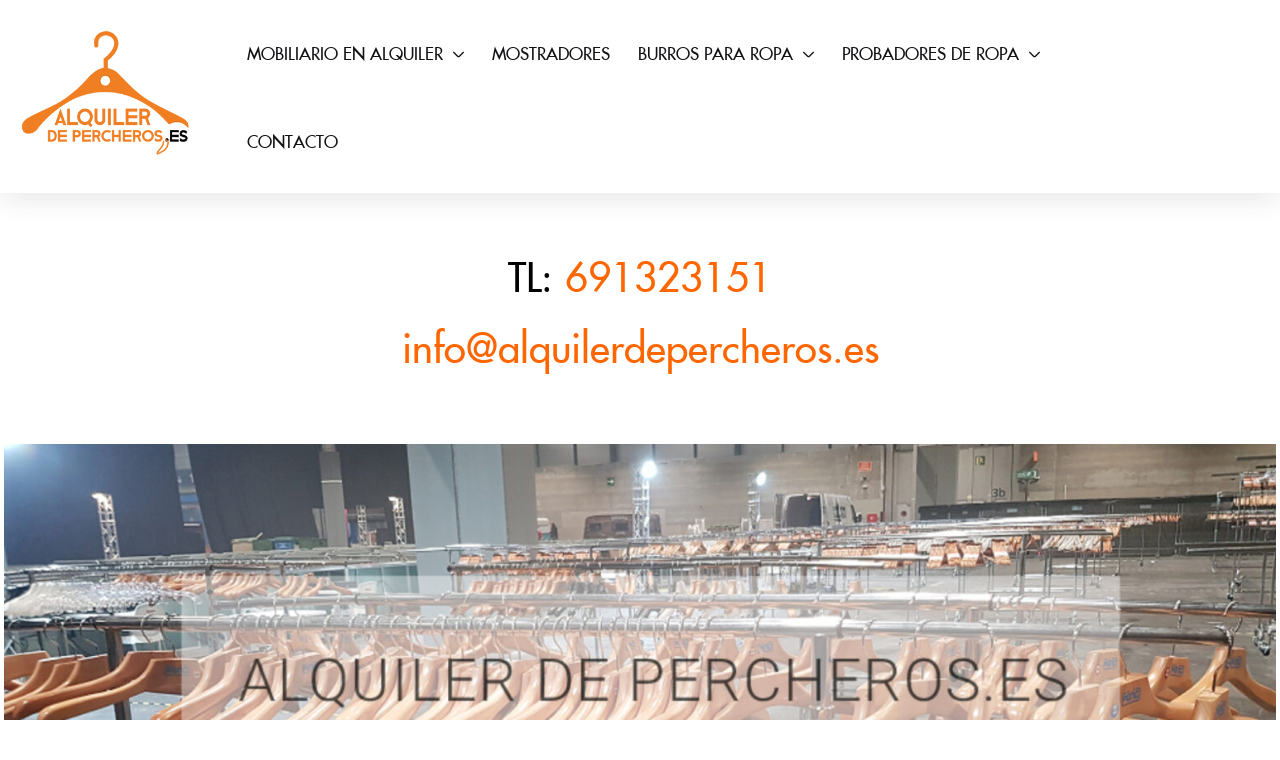

--- FILE ---
content_type: text/html; charset=UTF-8
request_url: https://alquilerdepercheros.es/
body_size: 14993
content:
<!DOCTYPE html>
<html lang="es" class="no-js">
<head>
	<meta charset="UTF-8" />
	<meta name="viewport" content="width=device-width, initial-scale=1" />
	<link rel="profile" href="//gmpg.org/xfn/11" />
	<meta name='robots' content='index, follow, max-image-preview:large, max-snippet:-1, max-video-preview:-1' />
	<style>img:is([sizes="auto" i], [sizes^="auto," i]) { contain-intrinsic-size: 3000px 1500px }</style>
	
	<!-- This site is optimized with the Yoast SEO plugin v26.7 - https://yoast.com/wordpress/plugins/seo/ -->
	<title>Alquiler de percheros, roperos, burros-ropa, fichas y tickets de guardarropa</title>
	<meta name="description" content="Alquiler de percheros con sistema de control de prendas por tickets, para la organización de prendas en el guardarropa, tenemos tres tipos de perchas y cuatro modelos de burros- percheros." />
	<link rel="canonical" href="https://alquilerdepercheros.es/" />
	<meta property="og:locale" content="es_ES" />
	<meta property="og:type" content="website" />
	<meta property="og:title" content="Alquiler de percheros, roperos, burros-ropa, fichas y tickets de guardarropa" />
	<meta property="og:description" content="Alquiler de percheros con sistema de control de prendas por tickets, para la organización de prendas en el guardarropa, tenemos tres tipos de perchas y cuatro modelos de burros- percheros." />
	<meta property="og:url" content="https://alquilerdepercheros.es/" />
	<meta property="og:site_name" content="Alquiler de Percheros para eventos" />
	<meta property="article:publisher" content="https://www.facebook.com/alquilerdepercheros.es/" />
	<meta property="article:modified_time" content="2024-03-25T00:14:00+00:00" />
	<meta name="twitter:card" content="summary_large_image" />
	<meta name="twitter:site" content="@perchilandia" />
	<script type="application/ld+json" class="yoast-schema-graph">{"@context":"https://schema.org","@graph":[{"@type":"WebPage","@id":"https://alquilerdepercheros.es/","url":"https://alquilerdepercheros.es/","name":"Alquiler de percheros, roperos, burros-ropa, fichas y tickets de guardarropa","isPartOf":{"@id":"https://alquilerdepercheros.es/#website"},"about":{"@id":"https://alquilerdepercheros.es/#organization"},"datePublished":"2014-05-20T07:51:11+00:00","dateModified":"2024-03-25T00:14:00+00:00","description":"Alquiler de percheros con sistema de control de prendas por tickets, para la organización de prendas en el guardarropa, tenemos tres tipos de perchas y cuatro modelos de burros- percheros.","breadcrumb":{"@id":"https://alquilerdepercheros.es/#breadcrumb"},"inLanguage":"es","potentialAction":[{"@type":"ReadAction","target":["https://alquilerdepercheros.es/"]}]},{"@type":"BreadcrumbList","@id":"https://alquilerdepercheros.es/#breadcrumb","itemListElement":[{"@type":"ListItem","position":1,"name":"Home"}]},{"@type":"WebSite","@id":"https://alquilerdepercheros.es/#website","url":"https://alquilerdepercheros.es/","name":"AlquilerdePercheros.es","description":"Alquiler de burros para ropa, perchas, percheros, tickets...","publisher":{"@id":"https://alquilerdepercheros.es/#organization"},"potentialAction":[{"@type":"SearchAction","target":{"@type":"EntryPoint","urlTemplate":"https://alquilerdepercheros.es/?s={search_term_string}"},"query-input":{"@type":"PropertyValueSpecification","valueRequired":true,"valueName":"search_term_string"}}],"inLanguage":"es"},{"@type":"Organization","@id":"https://alquilerdepercheros.es/#organization","name":"ALQUILERDEPERCHEROS.ES","url":"https://alquilerdepercheros.es/","logo":{"@type":"ImageObject","inLanguage":"es","@id":"https://alquilerdepercheros.es/#/schema/logo/image/","url":"https://alquilerdepercheros.es/wp-content/uploads/2017/12/titulo-pagina.png","contentUrl":"https://alquilerdepercheros.es/wp-content/uploads/2017/12/titulo-pagina.png","width":1100,"height":400,"caption":"ALQUILERDEPERCHEROS.ES"},"image":{"@id":"https://alquilerdepercheros.es/#/schema/logo/image/"},"sameAs":["https://www.facebook.com/alquilerdepercheros.es/","https://x.com/perchilandia"]}]}</script>
	<!-- / Yoast SEO plugin. -->


<link rel="alternate" type="application/rss+xml" title="Alquiler de Percheros para eventos &raquo; Feed" href="https://alquilerdepercheros.es/feed/" />
<link rel="alternate" type="application/rss+xml" title="Alquiler de Percheros para eventos &raquo; Feed de los comentarios" href="https://alquilerdepercheros.es/comments/feed/" />
<script type="text/javascript">
/* <![CDATA[ */
window._wpemojiSettings = {"baseUrl":"https:\/\/s.w.org\/images\/core\/emoji\/16.0.1\/72x72\/","ext":".png","svgUrl":"https:\/\/s.w.org\/images\/core\/emoji\/16.0.1\/svg\/","svgExt":".svg","source":{"concatemoji":"https:\/\/alquilerdepercheros.es\/wp-includes\/js\/wp-emoji-release.min.js?ver=6.8.3"}};
/*! This file is auto-generated */
!function(s,n){var o,i,e;function c(e){try{var t={supportTests:e,timestamp:(new Date).valueOf()};sessionStorage.setItem(o,JSON.stringify(t))}catch(e){}}function p(e,t,n){e.clearRect(0,0,e.canvas.width,e.canvas.height),e.fillText(t,0,0);var t=new Uint32Array(e.getImageData(0,0,e.canvas.width,e.canvas.height).data),a=(e.clearRect(0,0,e.canvas.width,e.canvas.height),e.fillText(n,0,0),new Uint32Array(e.getImageData(0,0,e.canvas.width,e.canvas.height).data));return t.every(function(e,t){return e===a[t]})}function u(e,t){e.clearRect(0,0,e.canvas.width,e.canvas.height),e.fillText(t,0,0);for(var n=e.getImageData(16,16,1,1),a=0;a<n.data.length;a++)if(0!==n.data[a])return!1;return!0}function f(e,t,n,a){switch(t){case"flag":return n(e,"\ud83c\udff3\ufe0f\u200d\u26a7\ufe0f","\ud83c\udff3\ufe0f\u200b\u26a7\ufe0f")?!1:!n(e,"\ud83c\udde8\ud83c\uddf6","\ud83c\udde8\u200b\ud83c\uddf6")&&!n(e,"\ud83c\udff4\udb40\udc67\udb40\udc62\udb40\udc65\udb40\udc6e\udb40\udc67\udb40\udc7f","\ud83c\udff4\u200b\udb40\udc67\u200b\udb40\udc62\u200b\udb40\udc65\u200b\udb40\udc6e\u200b\udb40\udc67\u200b\udb40\udc7f");case"emoji":return!a(e,"\ud83e\udedf")}return!1}function g(e,t,n,a){var r="undefined"!=typeof WorkerGlobalScope&&self instanceof WorkerGlobalScope?new OffscreenCanvas(300,150):s.createElement("canvas"),o=r.getContext("2d",{willReadFrequently:!0}),i=(o.textBaseline="top",o.font="600 32px Arial",{});return e.forEach(function(e){i[e]=t(o,e,n,a)}),i}function t(e){var t=s.createElement("script");t.src=e,t.defer=!0,s.head.appendChild(t)}"undefined"!=typeof Promise&&(o="wpEmojiSettingsSupports",i=["flag","emoji"],n.supports={everything:!0,everythingExceptFlag:!0},e=new Promise(function(e){s.addEventListener("DOMContentLoaded",e,{once:!0})}),new Promise(function(t){var n=function(){try{var e=JSON.parse(sessionStorage.getItem(o));if("object"==typeof e&&"number"==typeof e.timestamp&&(new Date).valueOf()<e.timestamp+604800&&"object"==typeof e.supportTests)return e.supportTests}catch(e){}return null}();if(!n){if("undefined"!=typeof Worker&&"undefined"!=typeof OffscreenCanvas&&"undefined"!=typeof URL&&URL.createObjectURL&&"undefined"!=typeof Blob)try{var e="postMessage("+g.toString()+"("+[JSON.stringify(i),f.toString(),p.toString(),u.toString()].join(",")+"));",a=new Blob([e],{type:"text/javascript"}),r=new Worker(URL.createObjectURL(a),{name:"wpTestEmojiSupports"});return void(r.onmessage=function(e){c(n=e.data),r.terminate(),t(n)})}catch(e){}c(n=g(i,f,p,u))}t(n)}).then(function(e){for(var t in e)n.supports[t]=e[t],n.supports.everything=n.supports.everything&&n.supports[t],"flag"!==t&&(n.supports.everythingExceptFlag=n.supports.everythingExceptFlag&&n.supports[t]);n.supports.everythingExceptFlag=n.supports.everythingExceptFlag&&!n.supports.flag,n.DOMReady=!1,n.readyCallback=function(){n.DOMReady=!0}}).then(function(){return e}).then(function(){var e;n.supports.everything||(n.readyCallback(),(e=n.source||{}).concatemoji?t(e.concatemoji):e.wpemoji&&e.twemoji&&(t(e.twemoji),t(e.wpemoji)))}))}((window,document),window._wpemojiSettings);
/* ]]> */
</script>
<style id='wp-emoji-styles-inline-css' type='text/css'>

	img.wp-smiley, img.emoji {
		display: inline !important;
		border: none !important;
		box-shadow: none !important;
		height: 1em !important;
		width: 1em !important;
		margin: 0 0.07em !important;
		vertical-align: -0.1em !important;
		background: none !important;
		padding: 0 !important;
	}
</style>
<style id='classic-theme-styles-inline-css' type='text/css'>
/*! This file is auto-generated */
.wp-block-button__link{color:#fff;background-color:#32373c;border-radius:9999px;box-shadow:none;text-decoration:none;padding:calc(.667em + 2px) calc(1.333em + 2px);font-size:1.125em}.wp-block-file__button{background:#32373c;color:#fff;text-decoration:none}
</style>
<style id='global-styles-inline-css' type='text/css'>
:root{--wp--preset--aspect-ratio--square: 1;--wp--preset--aspect-ratio--4-3: 4/3;--wp--preset--aspect-ratio--3-4: 3/4;--wp--preset--aspect-ratio--3-2: 3/2;--wp--preset--aspect-ratio--2-3: 2/3;--wp--preset--aspect-ratio--16-9: 16/9;--wp--preset--aspect-ratio--9-16: 9/16;--wp--preset--color--black: #000000;--wp--preset--color--cyan-bluish-gray: #abb8c3;--wp--preset--color--white: #ffffff;--wp--preset--color--pale-pink: #f78da7;--wp--preset--color--vivid-red: #cf2e2e;--wp--preset--color--luminous-vivid-orange: #ff6900;--wp--preset--color--luminous-vivid-amber: #fcb900;--wp--preset--color--light-green-cyan: #7bdcb5;--wp--preset--color--vivid-green-cyan: #00d084;--wp--preset--color--pale-cyan-blue: #8ed1fc;--wp--preset--color--vivid-cyan-blue: #0693e3;--wp--preset--color--vivid-purple: #9b51e0;--wp--preset--gradient--vivid-cyan-blue-to-vivid-purple: linear-gradient(135deg,rgba(6,147,227,1) 0%,rgb(155,81,224) 100%);--wp--preset--gradient--light-green-cyan-to-vivid-green-cyan: linear-gradient(135deg,rgb(122,220,180) 0%,rgb(0,208,130) 100%);--wp--preset--gradient--luminous-vivid-amber-to-luminous-vivid-orange: linear-gradient(135deg,rgba(252,185,0,1) 0%,rgba(255,105,0,1) 100%);--wp--preset--gradient--luminous-vivid-orange-to-vivid-red: linear-gradient(135deg,rgba(255,105,0,1) 0%,rgb(207,46,46) 100%);--wp--preset--gradient--very-light-gray-to-cyan-bluish-gray: linear-gradient(135deg,rgb(238,238,238) 0%,rgb(169,184,195) 100%);--wp--preset--gradient--cool-to-warm-spectrum: linear-gradient(135deg,rgb(74,234,220) 0%,rgb(151,120,209) 20%,rgb(207,42,186) 40%,rgb(238,44,130) 60%,rgb(251,105,98) 80%,rgb(254,248,76) 100%);--wp--preset--gradient--blush-light-purple: linear-gradient(135deg,rgb(255,206,236) 0%,rgb(152,150,240) 100%);--wp--preset--gradient--blush-bordeaux: linear-gradient(135deg,rgb(254,205,165) 0%,rgb(254,45,45) 50%,rgb(107,0,62) 100%);--wp--preset--gradient--luminous-dusk: linear-gradient(135deg,rgb(255,203,112) 0%,rgb(199,81,192) 50%,rgb(65,88,208) 100%);--wp--preset--gradient--pale-ocean: linear-gradient(135deg,rgb(255,245,203) 0%,rgb(182,227,212) 50%,rgb(51,167,181) 100%);--wp--preset--gradient--electric-grass: linear-gradient(135deg,rgb(202,248,128) 0%,rgb(113,206,126) 100%);--wp--preset--gradient--midnight: linear-gradient(135deg,rgb(2,3,129) 0%,rgb(40,116,252) 100%);--wp--preset--font-size--small: 13px;--wp--preset--font-size--medium: 20px;--wp--preset--font-size--large: 36px;--wp--preset--font-size--x-large: 42px;--wp--preset--spacing--20: 0.44rem;--wp--preset--spacing--30: 0.67rem;--wp--preset--spacing--40: 1rem;--wp--preset--spacing--50: 1.5rem;--wp--preset--spacing--60: 2.25rem;--wp--preset--spacing--70: 3.38rem;--wp--preset--spacing--80: 5.06rem;--wp--preset--shadow--natural: 6px 6px 9px rgba(0, 0, 0, 0.2);--wp--preset--shadow--deep: 12px 12px 50px rgba(0, 0, 0, 0.4);--wp--preset--shadow--sharp: 6px 6px 0px rgba(0, 0, 0, 0.2);--wp--preset--shadow--outlined: 6px 6px 0px -3px rgba(255, 255, 255, 1), 6px 6px rgba(0, 0, 0, 1);--wp--preset--shadow--crisp: 6px 6px 0px rgba(0, 0, 0, 1);}:where(.is-layout-flex){gap: 0.5em;}:where(.is-layout-grid){gap: 0.5em;}body .is-layout-flex{display: flex;}.is-layout-flex{flex-wrap: wrap;align-items: center;}.is-layout-flex > :is(*, div){margin: 0;}body .is-layout-grid{display: grid;}.is-layout-grid > :is(*, div){margin: 0;}:where(.wp-block-columns.is-layout-flex){gap: 2em;}:where(.wp-block-columns.is-layout-grid){gap: 2em;}:where(.wp-block-post-template.is-layout-flex){gap: 1.25em;}:where(.wp-block-post-template.is-layout-grid){gap: 1.25em;}.has-black-color{color: var(--wp--preset--color--black) !important;}.has-cyan-bluish-gray-color{color: var(--wp--preset--color--cyan-bluish-gray) !important;}.has-white-color{color: var(--wp--preset--color--white) !important;}.has-pale-pink-color{color: var(--wp--preset--color--pale-pink) !important;}.has-vivid-red-color{color: var(--wp--preset--color--vivid-red) !important;}.has-luminous-vivid-orange-color{color: var(--wp--preset--color--luminous-vivid-orange) !important;}.has-luminous-vivid-amber-color{color: var(--wp--preset--color--luminous-vivid-amber) !important;}.has-light-green-cyan-color{color: var(--wp--preset--color--light-green-cyan) !important;}.has-vivid-green-cyan-color{color: var(--wp--preset--color--vivid-green-cyan) !important;}.has-pale-cyan-blue-color{color: var(--wp--preset--color--pale-cyan-blue) !important;}.has-vivid-cyan-blue-color{color: var(--wp--preset--color--vivid-cyan-blue) !important;}.has-vivid-purple-color{color: var(--wp--preset--color--vivid-purple) !important;}.has-black-background-color{background-color: var(--wp--preset--color--black) !important;}.has-cyan-bluish-gray-background-color{background-color: var(--wp--preset--color--cyan-bluish-gray) !important;}.has-white-background-color{background-color: var(--wp--preset--color--white) !important;}.has-pale-pink-background-color{background-color: var(--wp--preset--color--pale-pink) !important;}.has-vivid-red-background-color{background-color: var(--wp--preset--color--vivid-red) !important;}.has-luminous-vivid-orange-background-color{background-color: var(--wp--preset--color--luminous-vivid-orange) !important;}.has-luminous-vivid-amber-background-color{background-color: var(--wp--preset--color--luminous-vivid-amber) !important;}.has-light-green-cyan-background-color{background-color: var(--wp--preset--color--light-green-cyan) !important;}.has-vivid-green-cyan-background-color{background-color: var(--wp--preset--color--vivid-green-cyan) !important;}.has-pale-cyan-blue-background-color{background-color: var(--wp--preset--color--pale-cyan-blue) !important;}.has-vivid-cyan-blue-background-color{background-color: var(--wp--preset--color--vivid-cyan-blue) !important;}.has-vivid-purple-background-color{background-color: var(--wp--preset--color--vivid-purple) !important;}.has-black-border-color{border-color: var(--wp--preset--color--black) !important;}.has-cyan-bluish-gray-border-color{border-color: var(--wp--preset--color--cyan-bluish-gray) !important;}.has-white-border-color{border-color: var(--wp--preset--color--white) !important;}.has-pale-pink-border-color{border-color: var(--wp--preset--color--pale-pink) !important;}.has-vivid-red-border-color{border-color: var(--wp--preset--color--vivid-red) !important;}.has-luminous-vivid-orange-border-color{border-color: var(--wp--preset--color--luminous-vivid-orange) !important;}.has-luminous-vivid-amber-border-color{border-color: var(--wp--preset--color--luminous-vivid-amber) !important;}.has-light-green-cyan-border-color{border-color: var(--wp--preset--color--light-green-cyan) !important;}.has-vivid-green-cyan-border-color{border-color: var(--wp--preset--color--vivid-green-cyan) !important;}.has-pale-cyan-blue-border-color{border-color: var(--wp--preset--color--pale-cyan-blue) !important;}.has-vivid-cyan-blue-border-color{border-color: var(--wp--preset--color--vivid-cyan-blue) !important;}.has-vivid-purple-border-color{border-color: var(--wp--preset--color--vivid-purple) !important;}.has-vivid-cyan-blue-to-vivid-purple-gradient-background{background: var(--wp--preset--gradient--vivid-cyan-blue-to-vivid-purple) !important;}.has-light-green-cyan-to-vivid-green-cyan-gradient-background{background: var(--wp--preset--gradient--light-green-cyan-to-vivid-green-cyan) !important;}.has-luminous-vivid-amber-to-luminous-vivid-orange-gradient-background{background: var(--wp--preset--gradient--luminous-vivid-amber-to-luminous-vivid-orange) !important;}.has-luminous-vivid-orange-to-vivid-red-gradient-background{background: var(--wp--preset--gradient--luminous-vivid-orange-to-vivid-red) !important;}.has-very-light-gray-to-cyan-bluish-gray-gradient-background{background: var(--wp--preset--gradient--very-light-gray-to-cyan-bluish-gray) !important;}.has-cool-to-warm-spectrum-gradient-background{background: var(--wp--preset--gradient--cool-to-warm-spectrum) !important;}.has-blush-light-purple-gradient-background{background: var(--wp--preset--gradient--blush-light-purple) !important;}.has-blush-bordeaux-gradient-background{background: var(--wp--preset--gradient--blush-bordeaux) !important;}.has-luminous-dusk-gradient-background{background: var(--wp--preset--gradient--luminous-dusk) !important;}.has-pale-ocean-gradient-background{background: var(--wp--preset--gradient--pale-ocean) !important;}.has-electric-grass-gradient-background{background: var(--wp--preset--gradient--electric-grass) !important;}.has-midnight-gradient-background{background: var(--wp--preset--gradient--midnight) !important;}.has-small-font-size{font-size: var(--wp--preset--font-size--small) !important;}.has-medium-font-size{font-size: var(--wp--preset--font-size--medium) !important;}.has-large-font-size{font-size: var(--wp--preset--font-size--large) !important;}.has-x-large-font-size{font-size: var(--wp--preset--font-size--x-large) !important;}
:where(.wp-block-post-template.is-layout-flex){gap: 1.25em;}:where(.wp-block-post-template.is-layout-grid){gap: 1.25em;}
:where(.wp-block-columns.is-layout-flex){gap: 2em;}:where(.wp-block-columns.is-layout-grid){gap: 2em;}
:root :where(.wp-block-pullquote){font-size: 1.5em;line-height: 1.6;}
</style>
<link rel='stylesheet' id='sfufutura-css' href='https://alquilerdepercheros.es/wp-content/themes/fana/css/sfufutura.css?ver=1.0' type='text/css' media='all' />
<link rel='stylesheet' id='ivymode-css' href='https://alquilerdepercheros.es/wp-content/themes/fana/css/ivymode.css?ver=1.0' type='text/css' media='all' />
<link rel='stylesheet' id='whisper-css' href='https://alquilerdepercheros.es/wp-content/themes/fana/css/whisper.css?ver=1.0' type='text/css' media='all' />
<link rel='stylesheet' id='js_composer_front-css' href='https://alquilerdepercheros.es/wp-content/plugins/js_composer/assets/css/js_composer.min.css?ver=6.13.0' type='text/css' media='all' />
<link rel='stylesheet' id='elementor-icons-css' href='https://alquilerdepercheros.es/wp-content/plugins/elementor/assets/lib/eicons/css/elementor-icons.min.css?ver=5.45.0' type='text/css' media='all' />
<link rel='stylesheet' id='elementor-frontend-css' href='https://alquilerdepercheros.es/wp-content/plugins/elementor/assets/css/frontend.min.css?ver=3.34.1' type='text/css' media='all' />
<link rel='stylesheet' id='elementor-post-16483-css' href='https://alquilerdepercheros.es/wp-content/uploads/elementor/css/post-16483.css?ver=1768472706' type='text/css' media='all' />
<link rel='stylesheet' id='font-awesome-5-all-css' href='https://alquilerdepercheros.es/wp-content/plugins/elementor/assets/lib/font-awesome/css/all.min.css?ver=3.34.1' type='text/css' media='all' />
<link rel='stylesheet' id='font-awesome-4-shim-css' href='https://alquilerdepercheros.es/wp-content/plugins/elementor/assets/lib/font-awesome/css/v4-shims.min.css?ver=3.34.1' type='text/css' media='all' />
<link rel='stylesheet' id='bootstrap-css' href='https://alquilerdepercheros.es/wp-content/themes/fana/css/bootstrap.css?ver=5.1' type='text/css' media='all' />
<link rel='stylesheet' id='fana-template-css' href='https://alquilerdepercheros.es/wp-content/themes/fana/css/template.css?ver=1.0' type='text/css' media='all' />
<link rel='stylesheet' id='fana-skin-css' href='https://alquilerdepercheros.es/wp-content/themes/fana/css/skins/basic/type.css?ver=1.0' type='text/css' media='all' />
<link rel='stylesheet' id='fana-style-css' href='https://alquilerdepercheros.es/wp-content/themes/fana/style.css?ver=1.0' type='text/css' media='all' />
<style id='fana-style-inline-css' type='text/css'>
:root {--tb-theme-color: #f4734b;--tb-theme-body: transparent;--tb-theme-color-bg-opacity-01: rgba(244,115,75,0.08);--tb-theme-color-hover: #e76d47;--tb-header-mobile-bg: #fff;--tb-header-mobile-color: #000000;--tb-theme-color-text: #f4734b;}:root {--tb-text-primary-font: 'SFU Futura';--tb-text-second-font: 'Ivy Mode';}/* Theme Options Styles */.checkout-logo img {max-width: 120px;}@media (max-width: 1199px) {/* Limit logo image height for mobile according to mobile header height */.mobile-logo a img {width: 100px;}}@media screen and (max-width: 782px) {html body.admin-bar{top: -46px !important;position: relative;}}/* Custom CSS */
</style>
<link rel='stylesheet' id='font-awesome-css' href='https://alquilerdepercheros.es/wp-content/plugins/elementor/assets/lib/font-awesome/css/font-awesome.min.css?ver=4.7.0' type='text/css' media='all' />
<link rel='stylesheet' id='fana-font-tbay-custom-css' href='https://alquilerdepercheros.es/wp-content/themes/fana/css/font-tbay-custom.css?ver=1.0.0' type='text/css' media='all' />
<link rel='stylesheet' id='simple-line-icons-css' href='https://alquilerdepercheros.es/wp-content/themes/fana/css/simple-line-icons.css?ver=2.4.0' type='text/css' media='all' />
<link rel='stylesheet' id='material-design-iconic-font-css' href='https://alquilerdepercheros.es/wp-content/themes/fana/css/material-design-iconic-font.css?ver=2.2.0' type='text/css' media='all' />
<link rel='stylesheet' id='animate-css' href='https://alquilerdepercheros.es/wp-content/themes/fana/css/animate.css?ver=3.5.0' type='text/css' media='all' />
<link rel='stylesheet' id='jquery-treeview-css' href='https://alquilerdepercheros.es/wp-content/themes/fana/css/jquery.treeview.css?ver=1.0.0' type='text/css' media='all' />
<link rel='stylesheet' id='elementor-gf-local-roboto-css' href='https://alquilerdepercheros.es/wp-content/uploads/elementor/google-fonts/css/roboto.css?ver=1745010351' type='text/css' media='all' />
<link rel='stylesheet' id='elementor-gf-local-robotoslab-css' href='https://alquilerdepercheros.es/wp-content/uploads/elementor/google-fonts/css/robotoslab.css?ver=1745010358' type='text/css' media='all' />
<script type="text/javascript" src="https://alquilerdepercheros.es/wp-content/plugins/elementor/assets/lib/font-awesome/js/v4-shims.min.js?ver=3.34.1" id="font-awesome-4-shim-js"></script>
<script type="text/javascript" src="https://alquilerdepercheros.es/wp-includes/js/jquery/jquery.min.js?ver=3.7.1" id="jquery-core-js"></script>
<script type="text/javascript" src="https://alquilerdepercheros.es/wp-includes/js/jquery/jquery-migrate.min.js?ver=3.4.1" id="jquery-migrate-js"></script>
<link rel="https://api.w.org/" href="https://alquilerdepercheros.es/wp-json/" /><link rel="alternate" title="JSON" type="application/json" href="https://alquilerdepercheros.es/wp-json/wp/v2/pages/14869" /><link rel="EditURI" type="application/rsd+xml" title="RSD" href="https://alquilerdepercheros.es/xmlrpc.php?rsd" />
<meta name="generator" content="WordPress 6.8.3" />
<link rel='shortlink' href='https://alquilerdepercheros.es/' />
<link rel="alternate" title="oEmbed (JSON)" type="application/json+oembed" href="https://alquilerdepercheros.es/wp-json/oembed/1.0/embed?url=https%3A%2F%2Falquilerdepercheros.es%2F" />
<link rel="alternate" title="oEmbed (XML)" type="text/xml+oembed" href="https://alquilerdepercheros.es/wp-json/oembed/1.0/embed?url=https%3A%2F%2Falquilerdepercheros.es%2F&#038;format=xml" />
<meta name="generator" content="Redux 4.5.10" /><meta name="generator" content="Elementor 3.34.1; features: additional_custom_breakpoints; settings: css_print_method-external, google_font-enabled, font_display-swap">
			<style>
				.e-con.e-parent:nth-of-type(n+4):not(.e-lazyloaded):not(.e-no-lazyload),
				.e-con.e-parent:nth-of-type(n+4):not(.e-lazyloaded):not(.e-no-lazyload) * {
					background-image: none !important;
				}
				@media screen and (max-height: 1024px) {
					.e-con.e-parent:nth-of-type(n+3):not(.e-lazyloaded):not(.e-no-lazyload),
					.e-con.e-parent:nth-of-type(n+3):not(.e-lazyloaded):not(.e-no-lazyload) * {
						background-image: none !important;
					}
				}
				@media screen and (max-height: 640px) {
					.e-con.e-parent:nth-of-type(n+2):not(.e-lazyloaded):not(.e-no-lazyload),
					.e-con.e-parent:nth-of-type(n+2):not(.e-lazyloaded):not(.e-no-lazyload) * {
						background-image: none !important;
					}
				}
			</style>
			<meta name="generator" content="Powered by WPBakery Page Builder - drag and drop page builder for WordPress."/>
<link rel="icon" href="https://alquilerdepercheros.es/wp-content/uploads/2017/12/cropped-LOGO-PERCHEROS-300x300-1-32x32.png" sizes="32x32" />
<link rel="icon" href="https://alquilerdepercheros.es/wp-content/uploads/2017/12/cropped-LOGO-PERCHEROS-300x300-1-192x192.png" sizes="192x192" />
<link rel="apple-touch-icon" href="https://alquilerdepercheros.es/wp-content/uploads/2017/12/cropped-LOGO-PERCHEROS-300x300-1-180x180.png" />
<meta name="msapplication-TileImage" content="https://alquilerdepercheros.es/wp-content/uploads/2017/12/cropped-LOGO-PERCHEROS-300x300-1-270x270.png" />
<style id="fana_tbay_theme_options-dynamic-css" title="dynamic-css" class="redux-options-output">body{background-color:transparent;}</style><style type="text/css" data-type="vc_shortcodes-custom-css">.vc_custom_1702081513656{background-color: #ffffff !important;}.vc_custom_1702081541090{background-color: #ffffff !important;}.vc_custom_1702338144439{background-color: #ffffff !important;}.vc_custom_1702337387785{background-color: #ffffff !important;}.vc_custom_1702081769179{background-color: #ffffff !important;}</style><noscript><style> .wpb_animate_when_almost_visible { opacity: 1; }</style></noscript></head>
<body class="home wp-singular page-template-default page page-id-14869 wp-custom-logo wp-theme-fana tb-home hdmb-hdlogo wpb-js-composer js-comp-ver-6.13.0 vc_responsive elementor-default elementor-kit-16483 elementor-page elementor-page-14869 mb-ft-desktop mb-ft-icon">
<div id="wrapper-container" class="wrapper-container">


	  
<div id="tbay-mobile-smartmenu" data-title="Menu" class="tbay-mmenu d-xl-none"> 

    <div class="tbay-offcanvas-body">
        
        <div id="mmenu-close">
            <button type="button" class="btn btn-toggle-canvas" data-toggle="offcanvas">
                <i class="tb-icon tb-icon-close-01"></i>
            </button>
        </div>

                <nav id="tbay-mobile-menu-navbar" class="menu navbar navbar-offcanvas navbar-static" data-id="menu-top_menu" >
            <div id="main-mobile-menu-mmenu" class="menu-top_menu-container"><ul id="main-mobile-menu-mmenu-wrapper" class="menu" data-id="top_menu"><li id="menu-item-16262" class="menu-item menu-item-type-post_type menu-item-object-page menu-item-has-children menu-item-16262"><a class="elementor-item" href="https://alquilerdepercheros.es/burros-para-ropa/"><span class="menu-title">MOBILIARIO EN ALQUILER</span><b class="caret"></b></a>
<ul class="sub-menu">
	<li id="menu-item-16336" class="menu-item menu-item-type-post_type menu-item-object-page menu-item-16336"><a class="elementor-item" href="https://alquilerdepercheros.es/perchas/"><span class="menu-title">Perchas</span></a></li>
	<li id="menu-item-16378" class="menu-item menu-item-type-post_type menu-item-object-page menu-item-16378"><a class="elementor-item" href="https://alquilerdepercheros.es/probador-de-ropa/"><span class="menu-title">Probador de ropa</span></a></li>
	<li id="menu-item-16253" class="menu-item menu-item-type-post_type menu-item-object-page menu-item-16253"><a class="elementor-item" href="https://alquilerdepercheros.es/alquiler-espejos-moviles/"><span class="menu-title">Alquiler espejos moviles</span></a></li>
	<li id="menu-item-16252" class="menu-item menu-item-type-post_type menu-item-object-page menu-item-16252"><a class="elementor-item" href="https://alquilerdepercheros.es/alquiler-de-mesas/"><span class="menu-title">Alquiler de mesas</span></a></li>
	<li id="menu-item-16251" class="menu-item menu-item-type-post_type menu-item-object-page menu-item-16251"><a class="elementor-item" href="https://alquilerdepercheros.es/alquiler-de-focos/"><span class="menu-title">Alquiler de focos</span></a></li>
	<li id="menu-item-16267" class="menu-item menu-item-type-post_type menu-item-object-page menu-item-16267"><a class="elementor-item" href="https://alquilerdepercheros.es/uniforme-camarero/"><span class="menu-title">Uniforme camarero-a</span></a></li>
	<li id="menu-item-16270" class="menu-item menu-item-type-post_type menu-item-object-page menu-item-16270"><a class="elementor-item" href="https://alquilerdepercheros.es/alquiler-uniforme-cocinero-a/"><span class="menu-title">Alquiler uniforme cocinero-a</span></a></li>
	<li id="menu-item-16587" class="menu-item menu-item-type-post_type menu-item-object-page menu-item-16587"><a class="elementor-item" href="https://alquilerdepercheros.es/portacarteles/"><span class="menu-title">Portacarteles</span></a></li>
	<li id="menu-item-16371" class="menu-item menu-item-type-post_type menu-item-object-page menu-item-16371"><a class="elementor-item" href="https://alquilerdepercheros.es/arbol-de-navidad/"><span class="menu-title">Arbol de Navidad</span></a></li>
	<li id="menu-item-16866" class="menu-item menu-item-type-post_type menu-item-object-page menu-item-16866"><a class="elementor-item" href="https://alquilerdepercheros.es/alquiler-de-focos/"><span class="menu-title">Alquiler de focos</span></a></li>
	<li id="menu-item-16867" class="menu-item menu-item-type-post_type menu-item-object-page menu-item-16867"><a class="elementor-item" href="https://alquilerdepercheros.es/alquiler-de-mesas/"><span class="menu-title">Alquiler de mesas</span></a></li>
	<li id="menu-item-16868" class="menu-item menu-item-type-post_type menu-item-object-page menu-item-16868"><a class="elementor-item" href="https://alquilerdepercheros.es/mesas/"><span class="menu-title">Alquiler de mesas</span></a></li>
	<li id="menu-item-16871" class="menu-item menu-item-type-post_type menu-item-object-page menu-item-has-children menu-item-16871"><a class="elementor-item" href="https://alquilerdepercheros.es/alquiler-de-sillas/"><span class="menu-title">Alquiler de sillas</span><b class="caret"></b></a>
	<ul class="sub-menu">
		<li id="menu-item-16878" class="menu-item menu-item-type-post_type menu-item-object-page menu-item-16878"><a class="elementor-item" href="https://alquilerdepercheros.es/alquiler-de-sillas/"><span class="menu-title">Alquiler de sillas</span></a></li>
	</ul>
</li>
</ul>
</li>
<li id="menu-item-16694" class="menu-item menu-item-type-post_type menu-item-object-page menu-item-16694"><a class="elementor-item" href="https://alquilerdepercheros.es/mostradores-para-eventos/"><span class="menu-title">MOSTRADORES</strong></span></a></li>
<li id="menu-item-16386" class="menu-item menu-item-type-custom menu-item-object-custom menu-item-has-children menu-item-16386"><a class="elementor-item" href="https://alquilerdepercheros.es/burros-para-ropa/"><span class="menu-title">BURROS PARA ROPA</span><b class="caret"></b></a>
<ul class="sub-menu">
	<li id="menu-item-15867" class="menu-item menu-item-type-post_type menu-item-object-page menu-item-15867"><a class="elementor-item" href="https://alquilerdepercheros.es/tickets-para-control-de-prendas/"><span class="menu-title">Fichas y tickets</span></a></li>
</ul>
</li>
<li id="menu-item-16212" class="menu-item menu-item-type-post_type menu-item-object-page menu-item-has-children menu-item-16212"><a class="elementor-item" href="https://alquilerdepercheros.es/probador-de-ropa/"><span class="menu-title">PROBADORES DE ROPA</span><b class="caret"></b></a>
<ul class="sub-menu">
	<li id="menu-item-16716" class="menu-item menu-item-type-post_type menu-item-object-page menu-item-16716"><a class="elementor-item" href="https://alquilerdepercheros.es/alquiler-plancha-vertical/"><span class="menu-title">Planchas verticales</span></a></li>
	<li id="menu-item-16737" class="menu-item menu-item-type-post_type menu-item-object-page menu-item-16737"><a class="elementor-item" href="https://alquilerdepercheros.es/alquiler-de-plantas-articiales/"><span class="menu-title">Alquiler de plantas artificiales</span></a></li>
	<li id="menu-item-16738" class="menu-item menu-item-type-post_type menu-item-object-page menu-item-16738"><a class="elementor-item" href="https://alquilerdepercheros.es/alquiler-maniquies/"><span class="menu-title">Alquiler de maniquies</span></a></li>
</ul>
</li>
<li id="menu-item-16058" class="menu-item menu-item-type-post_type menu-item-object-page menu-item-16058"><a class="elementor-item" href="https://alquilerdepercheros.es/contacto-2/"><span class="menu-title">CONTACTO</span></a></li>
</ul></div>        </nav>


    </div>
             <div id="mm-tbay-bottom">  
    
            <div class="mm-bottom-track-wrapper">

                                    <div class="mm-bottom-langue-currency ">
                                                    <div class="mm-bottom-langue">
                                                            </div>
                                        
                                                
                    </div>
                                </div>


        </div>
           
</div><div class="topbar-device-mobile d-xl-none clearfix ">

	<div class="active-mobile"><a href="#tbay-mobile-menu-navbar" class="btn btn-sm"><i class="tb-icon tb-icon-menu"></i></a></div><div class="topbar-icon-home"><a href="https://alquilerdepercheros.es/"><i class="tb-icon tb-icon-home3"></i></a></div><div class="mobile-logo"><a href="https://alquilerdepercheros.es/"><img fetchpriority="high" src="https://alquilerdepercheros.es/wp-content/uploads/2017/12/LOGO-PERCHEROS-300x300.png" width="300" height="300" alt="Alquiler de Percheros para eventos"></a></div><div class="device-mini_cart top-cart tbay-element-mini-cart"></div>								<div class="search-device"> 
						
	 

		<div class="tbay-search-form tbay-search-mobile">
		    <form action="https://alquilerdepercheros.es/" method="get" data-parents=".topbar-device-mobile" class="searchform " data-appendto=".search-results-FuGWg" data-subtitle="" data-thumbnail="1" data-price="1" data-minChars="2" data-post-type="product" data-count="5">
			<div class="form-group">
				<div class="input-group">
										<div class="button-group input-group-addon">
                        <button type="submit" class="button-search btn btn-sm>">
                            <i aria-hidden="true" class="tb-icon tb-icon-search-normal"></i>
                        </button>
                        <div class="tbay-search-clear"></div>
                    </div>  
					<input data-style="right" type="text" placeholder="" name="s" required oninvalid="this.setCustomValidity('Enter at least 2 cfanacters')" oninput="setCustomValidity('')" class="tbay-search form-control input-sm"/>

					

					<div class="search-results-wrapper"> 	 
						<div class="fana-search-results search-results-FuGWg" data-ajaxsearch="0" data-price="1"></div>
					</div>
					<input type="hidden" name="post_type" value="product" class="post_type" />
				</div>
				
			</div>
		</form>
		<div id="search-mobile-nav-cover"></div>

	</div>
					</div>
								

		</div>


            <div class="footer-device-mobile d-xl-none clearfix">
                        </div>
        

	
<header id="tbay-header" class="tbay_header-template site-header ">

		
	
<header class="header-default">
    <div class="container">
        <div class="row">
			<!-- //LOGO -->
            <div class="header-logo col-md-2">
                
      
    <div class="logo"> 
        <a href="https://alquilerdepercheros.es/">
                            <img fetchpriority="high" src="https://alquilerdepercheros.es/wp-content/uploads/2017/12/LOGO-PERCHEROS-300x300.png" width="300" height="300" alt="Alquiler de Percheros para eventos">
                    </a>
    </div>
 
            </div>
			
			<div class="header-mainmenu col-md-9">
				<nav data-duration="400" class="hidden-xs hidden-sm tbay-megamenu slide animate navbar tbay-horizontal-default" data-id="'. $menu_name .'">
<div class="menu-top_menu-container"><ul id="primary-menu" class="nav navbar-nav megamenu menu"><li class="menu-item menu-item-type-post_type menu-item-object-page menu-item-has-children menu-item-16262"><a class="elementor-item" href="https://alquilerdepercheros.es/burros-para-ropa/"><span class="menu-title">MOBILIARIO EN ALQUILER</span><b class="caret"></b></a>
<ul class="sub-menu">
	<li class="menu-item menu-item-type-post_type menu-item-object-page menu-item-16336"><a class="elementor-item" href="https://alquilerdepercheros.es/perchas/"><span class="menu-title">Perchas</span></a></li>
	<li class="menu-item menu-item-type-post_type menu-item-object-page menu-item-16378"><a class="elementor-item" href="https://alquilerdepercheros.es/probador-de-ropa/"><span class="menu-title">Probador de ropa</span></a></li>
	<li class="menu-item menu-item-type-post_type menu-item-object-page menu-item-16253"><a class="elementor-item" href="https://alquilerdepercheros.es/alquiler-espejos-moviles/"><span class="menu-title">Alquiler espejos moviles</span></a></li>
	<li class="menu-item menu-item-type-post_type menu-item-object-page menu-item-16252"><a class="elementor-item" href="https://alquilerdepercheros.es/alquiler-de-mesas/"><span class="menu-title">Alquiler de mesas</span></a></li>
	<li class="menu-item menu-item-type-post_type menu-item-object-page menu-item-16251"><a class="elementor-item" href="https://alquilerdepercheros.es/alquiler-de-focos/"><span class="menu-title">Alquiler de focos</span></a></li>
	<li class="menu-item menu-item-type-post_type menu-item-object-page menu-item-16267"><a class="elementor-item" href="https://alquilerdepercheros.es/uniforme-camarero/"><span class="menu-title">Uniforme camarero-a</span></a></li>
	<li class="menu-item menu-item-type-post_type menu-item-object-page menu-item-16270"><a class="elementor-item" href="https://alquilerdepercheros.es/alquiler-uniforme-cocinero-a/"><span class="menu-title">Alquiler uniforme cocinero-a</span></a></li>
	<li class="menu-item menu-item-type-post_type menu-item-object-page menu-item-16587"><a class="elementor-item" href="https://alquilerdepercheros.es/portacarteles/"><span class="menu-title">Portacarteles</span></a></li>
	<li class="menu-item menu-item-type-post_type menu-item-object-page menu-item-16371"><a class="elementor-item" href="https://alquilerdepercheros.es/arbol-de-navidad/"><span class="menu-title">Arbol de Navidad</span></a></li>
	<li class="menu-item menu-item-type-post_type menu-item-object-page menu-item-16866"><a class="elementor-item" href="https://alquilerdepercheros.es/alquiler-de-focos/"><span class="menu-title">Alquiler de focos</span></a></li>
	<li class="menu-item menu-item-type-post_type menu-item-object-page menu-item-16867"><a class="elementor-item" href="https://alquilerdepercheros.es/alquiler-de-mesas/"><span class="menu-title">Alquiler de mesas</span></a></li>
	<li class="menu-item menu-item-type-post_type menu-item-object-page menu-item-16868"><a class="elementor-item" href="https://alquilerdepercheros.es/mesas/"><span class="menu-title">Alquiler de mesas</span></a></li>
	<li class="menu-item menu-item-type-post_type menu-item-object-page menu-item-has-children menu-item-16871"><a class="elementor-item" href="https://alquilerdepercheros.es/alquiler-de-sillas/"><span class="menu-title">Alquiler de sillas</span><b class="caret"></b></a>
	<ul class="sub-menu">
		<li class="menu-item menu-item-type-post_type menu-item-object-page menu-item-16878"><a class="elementor-item" href="https://alquilerdepercheros.es/alquiler-de-sillas/"><span class="menu-title">Alquiler de sillas</span></a></li>
	</ul>
</li>
</ul>
</li>
<li class="menu-item menu-item-type-post_type menu-item-object-page menu-item-16694"><a class="elementor-item" href="https://alquilerdepercheros.es/mostradores-para-eventos/"><span class="menu-title">MOSTRADORES</strong></span></a></li>
<li class="menu-item menu-item-type-custom menu-item-object-custom menu-item-has-children menu-item-16386"><a class="elementor-item" href="https://alquilerdepercheros.es/burros-para-ropa/"><span class="menu-title">BURROS PARA ROPA</span><b class="caret"></b></a>
<ul class="sub-menu">
	<li class="menu-item menu-item-type-post_type menu-item-object-page menu-item-15867"><a class="elementor-item" href="https://alquilerdepercheros.es/tickets-para-control-de-prendas/"><span class="menu-title">Fichas y tickets</span></a></li>
</ul>
</li>
<li class="menu-item menu-item-type-post_type menu-item-object-page menu-item-has-children menu-item-16212"><a class="elementor-item" href="https://alquilerdepercheros.es/probador-de-ropa/"><span class="menu-title">PROBADORES DE ROPA</span><b class="caret"></b></a>
<ul class="sub-menu">
	<li class="menu-item menu-item-type-post_type menu-item-object-page menu-item-16716"><a class="elementor-item" href="https://alquilerdepercheros.es/alquiler-plancha-vertical/"><span class="menu-title">Planchas verticales</span></a></li>
	<li class="menu-item menu-item-type-post_type menu-item-object-page menu-item-16737"><a class="elementor-item" href="https://alquilerdepercheros.es/alquiler-de-plantas-articiales/"><span class="menu-title">Alquiler de plantas artificiales</span></a></li>
	<li class="menu-item menu-item-type-post_type menu-item-object-page menu-item-16738"><a class="elementor-item" href="https://alquilerdepercheros.es/alquiler-maniquies/"><span class="menu-title">Alquiler de maniquies</span></a></li>
</ul>
</li>
<li class="menu-item menu-item-type-post_type menu-item-object-page menu-item-16058"><a class="elementor-item" href="https://alquilerdepercheros.es/contacto-2/"><span class="menu-title">CONTACTO</span></a></li>
</ul></div></nav>			</div>

			<div class="col-md-1">

				
			</div>
        </div>
    </div>
</header>

		<div id="nav-cover"></div>
	<div class="bg-close-canvas-menu"></div>
</header>	
	<div id="tbay-main-content">
<section id="main-container" class="container">
	<div class="row ">
				<div id="main-content" class="main-page col-12">
			<div id="main" class="site-main">
				<section class="wpb-content-wrapper"><div data-vc-full-width="true" data-vc-full-width-init="false" data-vc-stretch-content="true" class="vc_row wpb_row vc_row-fluid vc_custom_1702081513656 vc_row-has-fill vc_row-no-padding"><div class="wpb_column vc_column_container vc_col-sm-12"><div class="vc_column-inner"><div class="wpb_wrapper">
	<div class="wpb_text_column wpb_content_element " >
		<div class="wpb_wrapper">
			<h2 style="text-align: center;"><span style="color: #ff6600;"><span style="color: #000000;">TL:</span> 691323151</span></h2>
<h2 style="text-align: center;"><span style="color: #ff6600;">info@alquilerdepercheros.es</span></h2>

		</div>
	</div>
</div></div></div></div><div class="vc_row-full-width vc_clearfix"></div><div data-vc-full-width="true" data-vc-full-width-init="false" data-vc-stretch-content="true" class="vc_row wpb_row vc_row-fluid vc_custom_1702081541090 vc_row-has-fill vc_row-no-padding"><div class="wpb_column vc_column_container vc_col-sm-12"><div class="vc_column-inner"><div class="wpb_wrapper"><div class="wpb_gallery wpb_content_element vc_clearfix" ><div class="wpb_wrapper"><div class="wpb_gallery_slides wpb_flexslider flexslider_slide flexslider" data-interval="5" data-flex_fx="slide"><ul class="slides"><li><a class="" href="https://alquilerdepercheros.es/wp-content/uploads/2023/12/portada-alquiler-de-percheros-1-770x324.jpg" data-lightbox="lightbox[rel-14869-1713234867]"><img decoding="async" width="1900" height="800" src="https://alquilerdepercheros.es/wp-content/uploads/2023/12/portada-alquiler-de-percheros-1.jpg" class="attachment-full" alt="" title="portada alquiler de percheros" srcset="https://alquilerdepercheros.es/wp-content/uploads/2023/12/portada-alquiler-de-percheros-1.jpg 1900w, https://alquilerdepercheros.es/wp-content/uploads/2023/12/portada-alquiler-de-percheros-1-555x234.jpg 555w, https://alquilerdepercheros.es/wp-content/uploads/2023/12/portada-alquiler-de-percheros-1-770x324.jpg 770w, https://alquilerdepercheros.es/wp-content/uploads/2023/12/portada-alquiler-de-percheros-1-768x323.jpg 768w, https://alquilerdepercheros.es/wp-content/uploads/2023/12/portada-alquiler-de-percheros-1-1536x647.jpg 1536w" sizes="(max-width: 1900px) 100vw, 1900px" /></a></li><li><a class="" href="https://alquilerdepercheros.es/wp-content/uploads/2019/12/percheros-alquiler-roperos-1024x617.jpg" data-lightbox="lightbox[rel-14869-1713234867]"><img decoding="async" width="1100" height="663" src="https://alquilerdepercheros.es/wp-content/uploads/2019/12/percheros-alquiler-roperos.jpg" class="attachment-full" alt="Alquiler de percheros y perchas para eventos" title="Alquiler de percheros y perchas para eventos" srcset="https://alquilerdepercheros.es/wp-content/uploads/2019/12/percheros-alquiler-roperos.jpg 1100w, https://alquilerdepercheros.es/wp-content/uploads/2019/12/percheros-alquiler-roperos-800x482.jpg 800w, https://alquilerdepercheros.es/wp-content/uploads/2019/12/percheros-alquiler-roperos-300x181.jpg 300w, https://alquilerdepercheros.es/wp-content/uploads/2019/12/percheros-alquiler-roperos-1024x617.jpg 1024w, https://alquilerdepercheros.es/wp-content/uploads/2019/12/percheros-alquiler-roperos-768x463.jpg 768w, https://alquilerdepercheros.es/wp-content/uploads/2019/12/percheros-alquiler-roperos-700x422.jpg 700w" sizes="(max-width: 1100px) 100vw, 1100px" /></a></li><li><a class="" href="https://alquilerdepercheros.es/wp-content/uploads/2020/01/ticket-guardarropa.png" data-lightbox="lightbox[rel-14869-1713234867]"><img loading="lazy" decoding="async" width="1008" height="756" src="https://alquilerdepercheros.es/wp-content/uploads/2020/01/ticket-guardarropa.png" class="attachment-full" alt="" title="ticket guardarropa" srcset="https://alquilerdepercheros.es/wp-content/uploads/2020/01/ticket-guardarropa.png 1008w, https://alquilerdepercheros.es/wp-content/uploads/2020/01/ticket-guardarropa-800x600.png 800w, https://alquilerdepercheros.es/wp-content/uploads/2020/01/ticket-guardarropa-300x225.png 300w, https://alquilerdepercheros.es/wp-content/uploads/2020/01/ticket-guardarropa-768x576.png 768w, https://alquilerdepercheros.es/wp-content/uploads/2020/01/ticket-guardarropa-700x525.png 700w" sizes="(max-width: 1008px) 100vw, 1008px" /></a></li><li><a class="" href="https://alquilerdepercheros.es/wp-content/uploads/2023/12/percheros-ropa-770x324.jpg" data-lightbox="lightbox[rel-14869-1713234867]"><img loading="lazy" decoding="async" width="1900" height="800" src="https://alquilerdepercheros.es/wp-content/uploads/2023/12/percheros-ropa.jpg" class="attachment-full" alt="" title="percheros ropa" srcset="https://alquilerdepercheros.es/wp-content/uploads/2023/12/percheros-ropa.jpg 1900w, https://alquilerdepercheros.es/wp-content/uploads/2023/12/percheros-ropa-555x234.jpg 555w, https://alquilerdepercheros.es/wp-content/uploads/2023/12/percheros-ropa-770x324.jpg 770w, https://alquilerdepercheros.es/wp-content/uploads/2023/12/percheros-ropa-768x323.jpg 768w, https://alquilerdepercheros.es/wp-content/uploads/2023/12/percheros-ropa-1536x647.jpg 1536w" sizes="(max-width: 1900px) 100vw, 1900px" /></a></li></ul></div></div></div></div></div></div></div><div class="vc_row-full-width vc_clearfix"></div><div data-vc-full-width="true" data-vc-full-width-init="false" class="vc_row wpb_row vc_row-fluid vc_custom_1702338144439 vc_row-has-fill"><div class="wpb_column vc_column_container vc_col-sm-12"><div class="vc_column-inner"><div class="wpb_wrapper">
	<div class="wpb_text_column wpb_content_element " >
		<div class="wpb_wrapper">
			
		</div>
	</div>

	<div class="wpb_text_column wpb_content_element " >
		<div class="wpb_wrapper">
			<div class="wpb_text_column wpb_content_element ">
<div class="wpb_wrapper"></div>
</div>
<div class="wpb_text_column wpb_content_element ">
<div class="wpb_wrapper">
<h2><strong>Bienvenido a  <span style="color: #ff6600;">ALQUILERDEPERCHEROS.ES</span> – Soluciones Elegantes de Alquiler de Percheros.</strong></h2>
<h5>En <strong><span style="color: #ff6600;">ALQUILERDEPERCHEROS.ES</span></strong> , entendemos que la presentación y organización son fundamentales en cualquier evento o entorno. Es por eso que ofrecemos servicios de alquiler de percheros diseñados para satisfacer las necesidades de tu ocasión especial.</h5>
</div>
<h5 class="wpb_wrapper"><span style="color: #ff6600;">Nuestra empresa está especializada en alquiler de percheros con cobertura nacional</span>. Tenemos disponibles módulos y perchas para más de 10.000 prendas.</h5>
<h5></h5>
</div>

		</div>
	</div>
<div class="vc_row wpb_row vc_inner vc_row-fluid"><div class="wpb_column vc_column_container vc_col-sm-12"><div class="vc_column-inner"><div class="wpb_wrapper"></div></div></div></div></div></div></div></div><div class="vc_row-full-width vc_clearfix"></div><div class="vc_row wpb_row vc_row-fluid"><div class="wpb_column vc_column_container vc_col-sm-12"><div class="vc_column-inner"><div class="wpb_wrapper"></div></div></div></div><div data-vc-full-width="true" data-vc-full-width-init="false" data-vc-stretch-content="true" class="vc_row wpb_row vc_row-fluid vc_row-no-padding"><div class="wpb_column vc_column_container vc_col-sm-12"><div class="vc_column-inner"><div class="wpb_wrapper">
	<div  class="wpb_single_image wpb_content_element vc_align_left">
		
		<figure class="wpb_wrapper vc_figure">
			<div class="vc_single_image-wrapper   vc_box_border_grey"><img loading="lazy" decoding="async" width="1900" height="800" src="https://alquilerdepercheros.es/wp-content/uploads/2023/12/modelos-percheros.jpg" class="vc_single_image-img attachment-full" alt="" title="modelos percheros" srcset="https://alquilerdepercheros.es/wp-content/uploads/2023/12/modelos-percheros.jpg 1900w, https://alquilerdepercheros.es/wp-content/uploads/2023/12/modelos-percheros-555x234.jpg 555w, https://alquilerdepercheros.es/wp-content/uploads/2023/12/modelos-percheros-770x324.jpg 770w, https://alquilerdepercheros.es/wp-content/uploads/2023/12/modelos-percheros-768x323.jpg 768w, https://alquilerdepercheros.es/wp-content/uploads/2023/12/modelos-percheros-1536x647.jpg 1536w" sizes="(max-width: 1900px) 100vw, 1900px" /></div>
		</figure>
	</div>
</div></div></div></div><div class="vc_row-full-width vc_clearfix"></div><div class="vc_row wpb_row vc_row-fluid"><div class="wpb_column vc_column_container vc_col-sm-12"><div class="vc_column-inner"><div class="wpb_wrapper">
	<div class="wpb_text_column wpb_content_element " >
		<div class="wpb_wrapper">
			<div class="wpb_text_column wpb_content_element ">
<h2><strong>Cómo Funciona </strong><strong><span style="color: #ff6600;">ALQUILERDEPERCHEROS.ES</span> :</strong></h2>
<h5><strong>Consulta Personalizada:</strong> Ponte en contacto con nosotros para discutir tus requisitos específicos y recibir una consulta personalizada.</h5>
<h5><strong>Selección de Percheros:</strong> Elige entre nuestra amplia gama de percheros para encontrar el estilo que mejor se adapte a tu evento.</h5>
<h5><strong>Entrega y Montaje:</strong> Nos encargamos de la entrega y el montaje, garantizando una presentación impecable.</h5>
<h5><strong>Clientes Satisfechos:</strong>Hemos tenido el privilegio de trabajar con una variedad de clientes satisfechos, desde organizadores de eventos hasta empresas y pop up.</h5>
</div>
<h5></h5>

		</div>
	</div>
</div></div></div></div><div data-vc-full-width="true" data-vc-full-width-init="false" data-vc-stretch-content="true" class="vc_row wpb_row vc_row-fluid vc_row-no-padding"><div class="wpb_column vc_column_container vc_col-sm-12"><div class="vc_column-inner"><div class="wpb_wrapper"><div class="wpb_gallery wpb_content_element vc_clearfix" ><div class="wpb_wrapper"><div class="wpb_gallery_slides wpb_flexslider flexslider_slide flexslider" data-interval="5" data-flex_fx="slide"><ul class="slides"><li><a class="" href="https://alquilerdepercheros.es/wp-content/uploads/2023/12/PERCHEROS-DOBLE-ALTURA-770x324.jpg" data-lightbox="lightbox[rel-14869-3500128437]"><img loading="lazy" decoding="async" width="1900" height="800" src="https://alquilerdepercheros.es/wp-content/uploads/2023/12/PERCHEROS-DOBLE-ALTURA.jpg" class="attachment-full" alt="" title="PERCHEROS DOBLE ALTURA" srcset="https://alquilerdepercheros.es/wp-content/uploads/2023/12/PERCHEROS-DOBLE-ALTURA.jpg 1900w, https://alquilerdepercheros.es/wp-content/uploads/2023/12/PERCHEROS-DOBLE-ALTURA-555x234.jpg 555w, https://alquilerdepercheros.es/wp-content/uploads/2023/12/PERCHEROS-DOBLE-ALTURA-770x324.jpg 770w, https://alquilerdepercheros.es/wp-content/uploads/2023/12/PERCHEROS-DOBLE-ALTURA-768x323.jpg 768w, https://alquilerdepercheros.es/wp-content/uploads/2023/12/PERCHEROS-DOBLE-ALTURA-1536x647.jpg 1536w" sizes="(max-width: 1900px) 100vw, 1900px" /></a></li><li><a class="" href="https://alquilerdepercheros.es/wp-content/uploads/2023/12/GUADARROPA-PARA-CONCIERTOS-770x324.jpg" data-lightbox="lightbox[rel-14869-3500128437]"><img loading="lazy" decoding="async" width="1900" height="800" src="https://alquilerdepercheros.es/wp-content/uploads/2023/12/GUADARROPA-PARA-CONCIERTOS.jpg" class="attachment-full" alt="" title="GUADARROPA PARA CONCIERTOS" srcset="https://alquilerdepercheros.es/wp-content/uploads/2023/12/GUADARROPA-PARA-CONCIERTOS.jpg 1900w, https://alquilerdepercheros.es/wp-content/uploads/2023/12/GUADARROPA-PARA-CONCIERTOS-555x234.jpg 555w, https://alquilerdepercheros.es/wp-content/uploads/2023/12/GUADARROPA-PARA-CONCIERTOS-770x324.jpg 770w, https://alquilerdepercheros.es/wp-content/uploads/2023/12/GUADARROPA-PARA-CONCIERTOS-768x323.jpg 768w, https://alquilerdepercheros.es/wp-content/uploads/2023/12/GUADARROPA-PARA-CONCIERTOS-1536x647.jpg 1536w" sizes="(max-width: 1900px) 100vw, 1900px" /></a></li><li><a class="" href="https://alquilerdepercheros.es/wp-content/uploads/2023/12/PERCHEROS-DOBLE-ALTURA-1-770x324.jpg" data-lightbox="lightbox[rel-14869-3500128437]"><img loading="lazy" decoding="async" width="1900" height="800" src="https://alquilerdepercheros.es/wp-content/uploads/2023/12/PERCHEROS-DOBLE-ALTURA-1.jpg" class="attachment-full" alt="" title="PERCHEROS DOBLE ALTURA 1" srcset="https://alquilerdepercheros.es/wp-content/uploads/2023/12/PERCHEROS-DOBLE-ALTURA-1.jpg 1900w, https://alquilerdepercheros.es/wp-content/uploads/2023/12/PERCHEROS-DOBLE-ALTURA-1-555x234.jpg 555w, https://alquilerdepercheros.es/wp-content/uploads/2023/12/PERCHEROS-DOBLE-ALTURA-1-770x324.jpg 770w, https://alquilerdepercheros.es/wp-content/uploads/2023/12/PERCHEROS-DOBLE-ALTURA-1-768x323.jpg 768w, https://alquilerdepercheros.es/wp-content/uploads/2023/12/PERCHEROS-DOBLE-ALTURA-1-1536x647.jpg 1536w" sizes="(max-width: 1900px) 100vw, 1900px" /></a></li></ul></div></div></div></div></div></div></div><div class="vc_row-full-width vc_clearfix"></div><div class="vc_row wpb_row vc_row-fluid"><div class="wpb_column vc_column_container vc_col-sm-12"><div class="vc_column-inner"><div class="wpb_wrapper">
	<div class="wpb_text_column wpb_content_element " >
		<div class="wpb_wrapper">
			<div class="wpb_text_column wpb_content_element ">
<h2><span style="color: #ff6600;">Mòdulos percheros</span></h2>
</div>
<h4>Nuestros módulos percheros son resistentes y adaptables a cualquier espacio asignado para el evento, pueden ser móviles o fijos, doble altura o doble barra, en color cromado , negros o dorados.</h4>

		</div>
	</div>
</div></div></div></div><div data-vc-full-width="true" data-vc-full-width-init="false" data-vc-stretch-content="true" class="vc_row wpb_row vc_row-fluid vc_custom_1702337387785 vc_row-has-fill vc_row-no-padding"><div class="wpb_column vc_column_container vc_col-sm-12"><div class="vc_column-inner"><div class="wpb_wrapper"><div class="wpb_gallery wpb_content_element vc_clearfix" ><div class="wpb_wrapper"><div class="wpb_gallery_slides wpb_flexslider flexslider_fade flexslider" data-interval="3" data-flex_fx="fade"><ul class="slides"><li><a class="" href="https://alquilerdepercheros.es/wp-content/uploads/2023/12/AZAFATAS-GUARDARROPA-770x324.jpg" data-lightbox="lightbox[rel-14869-4165092872]"><img loading="lazy" decoding="async" width="660" height="278" src="https://alquilerdepercheros.es/wp-content/uploads/2023/12/AZAFATAS-GUARDARROPA-770x324.jpg" class="attachment-large" alt="" title="AZAFATAS GUARDARROPA" srcset="https://alquilerdepercheros.es/wp-content/uploads/2023/12/AZAFATAS-GUARDARROPA-770x324.jpg 770w, https://alquilerdepercheros.es/wp-content/uploads/2023/12/AZAFATAS-GUARDARROPA-555x234.jpg 555w, https://alquilerdepercheros.es/wp-content/uploads/2023/12/AZAFATAS-GUARDARROPA-768x323.jpg 768w, https://alquilerdepercheros.es/wp-content/uploads/2023/12/AZAFATAS-GUARDARROPA-1536x647.jpg 1536w, https://alquilerdepercheros.es/wp-content/uploads/2023/12/AZAFATAS-GUARDARROPA.jpg 1900w" sizes="(max-width: 660px) 100vw, 660px" /></a></li><li><a class="" href="https://alquilerdepercheros.es/wp-content/uploads/2023/12/guardarropa-770x324.jpg" data-lightbox="lightbox[rel-14869-4165092872]"><img loading="lazy" decoding="async" width="660" height="278" src="https://alquilerdepercheros.es/wp-content/uploads/2023/12/guardarropa-770x324.jpg" class="attachment-large" alt="" title="guardarropa" srcset="https://alquilerdepercheros.es/wp-content/uploads/2023/12/guardarropa-770x324.jpg 770w, https://alquilerdepercheros.es/wp-content/uploads/2023/12/guardarropa-555x234.jpg 555w, https://alquilerdepercheros.es/wp-content/uploads/2023/12/guardarropa-768x323.jpg 768w, https://alquilerdepercheros.es/wp-content/uploads/2023/12/guardarropa-1536x647.jpg 1536w, https://alquilerdepercheros.es/wp-content/uploads/2023/12/guardarropa.jpg 1900w" sizes="(max-width: 660px) 100vw, 660px" /></a></li></ul></div></div></div></div></div></div></div><div class="vc_row-full-width vc_clearfix"></div><div class="vc_row wpb_row vc_row-fluid"><div class="wpb_column vc_column_container vc_col-sm-12"><div class="vc_column-inner"><div class="wpb_wrapper"><div class="wpb_gallery wpb_content_element vc_clearfix" ><div class="wpb_wrapper"><h2 class="wpb_heading wpb_gallery_heading">ALQUILER DE MANIQUIES</h2><div class="wpb_gallery_slides wpb_flexslider flexslider_fade flexslider" data-interval="0" data-flex_fx="fade"><ul class="slides"><li><a class="" href="https://alquilerdepercheros.es/wp-content/uploads/2024/03/alquiler-maniquies-770x324.jpg" data-lightbox="lightbox[rel-14869-3622353112]"><img loading="lazy" decoding="async" width="660" height="278" src="https://alquilerdepercheros.es/wp-content/uploads/2024/03/alquiler-maniquies-770x324.jpg" class="attachment-large" alt="" title="alquiler maniquies" srcset="https://alquilerdepercheros.es/wp-content/uploads/2024/03/alquiler-maniquies-770x324.jpg 770w, https://alquilerdepercheros.es/wp-content/uploads/2024/03/alquiler-maniquies-555x234.jpg 555w, https://alquilerdepercheros.es/wp-content/uploads/2024/03/alquiler-maniquies-768x323.jpg 768w, https://alquilerdepercheros.es/wp-content/uploads/2024/03/alquiler-maniquies-1536x647.jpg 1536w, https://alquilerdepercheros.es/wp-content/uploads/2024/03/alquiler-maniquies.jpg 1900w" sizes="(max-width: 660px) 100vw, 660px" /></a></li></ul></div></div></div></div></div></div></div><div class="vc_row wpb_row vc_row-fluid"><div class="wpb_column vc_column_container vc_col-sm-12"><div class="vc_column-inner"><div class="wpb_wrapper">
	<div class="wpb_text_column wpb_content_element " >
		<div class="wpb_wrapper">
			<h2><span style="color: #ff6600;">Personal profesional para guardarropa</span></h2>
<h4>Contamos con un equipo especialista en el control del guardarropa.</h4>
<h4>El personal para el control de guardarropa es fundamental para ofrecer un servicio eficiente y seguro. Aquí hay algunos roles clave que podrías considerar para tu equipo de control de guardarropa:</h4>
<h4><strong>Coordinador de Guardarropa:</strong></h4>
<h4>Encargado de supervisar y coordinar las operaciones del guardarropa.</h4>
<h4>Gestiona la entrada y salida de prendas de manera organizada.</h4>
<h4>Resuelve problemas y atiende a clientes con consultas especiales.</h4>
<h4><strong>Asistentes de Guardarropa:</strong></h4>
<h4>Personal encargado de recibir y clasificar las prendas de los clientes.</h4>
<h4>Proporciona tickets o recibos para facilitar la recogida posterior.</h4>
<h4>Ayuda en la organización y mantenimiento del área de guardarropa.</h4>

		</div>
	</div>
</div></div></div></div><div class="vc_row wpb_row vc_row-fluid vc_custom_1702081769179 vc_row-has-fill"><div class="wpb_column vc_column_container vc_col-sm-12"><div class="vc_column-inner"><div class="wpb_wrapper"><div class="vc_progress_bar wpb_content_element  vc_progress-bar-color-orange" ><div class="vc_general vc_single_bar vc_progress-bar-color-orange"><small class="vc_label">Congresos</small><span class="vc_bar " data-percentage-value="70" data-value="70"></span></div><div class="vc_general vc_single_bar vc_progress-bar-color-orange"><small class="vc_label">Conciertos</small><span class="vc_bar " data-percentage-value="80" data-value="80"></span></div><div class="vc_general vc_single_bar"><small class="vc_label">Eventos deportivos</small><span class="vc_bar " data-percentage-value="70" data-value="70"></span></div><div class="vc_general vc_single_bar vc_progress-bar-color-orange"><small class="vc_label">Eventos particulares</small><span class="vc_bar " data-percentage-value="55" data-value="55"></span></div><div class="vc_general vc_single_bar"><small class="vc_label"></small><span class="vc_bar " data-percentage-value="0" data-value="0"></span></div></div></div></div></div></div><div class="vc_row wpb_row vc_row-fluid"><div class="wpb_column vc_column_container vc_col-sm-4"><div class="vc_column-inner"><div class="wpb_wrapper">
	<div  class="wpb_single_image wpb_content_element vc_align_left">
		
		<figure class="wpb_wrapper vc_figure">
			<div class="vc_single_image-wrapper   vc_box_border_grey"><img loading="lazy" decoding="async" width="157" height="143" src="https://alquilerdepercheros.es/wp-content/uploads/2023/07/Captura-de-pantalla-2023-07-09-a-las-2.33.34.png" class="vc_single_image-img attachment-thumbnail" alt="" title="Captura de pantalla 2023-07-09 a las 2.33.34" /></div>
		</figure>
	</div>
</div></div></div><div class="wpb_column vc_column_container vc_col-sm-4"><div class="vc_column-inner"><div class="wpb_wrapper">
	<div class="wpb_text_column wpb_content_element " >
		<div class="wpb_wrapper">
			<h1><span style="color: #ff6600;">Nuestros servicios</span></h1>

		</div>
	</div>
</div></div></div><div class="wpb_column vc_column_container vc_col-sm-4"><div class="vc_column-inner"><div class="wpb_wrapper"></div></div></div></div><div class="vc_row wpb_row vc_row-fluid"><div class="wpb_column vc_column_container vc_col-sm-12"><div class="vc_column-inner"><div class="wpb_wrapper">
	<div class="wpb_text_column wpb_content_element " >
		<div class="wpb_wrapper">
			<h2><strong>Nuestros Servicios:</strong></h2>
<h5>Enriquece la experiencia de tus invitados con nuestra amplia gama de percheros de alta calidad disponibles para alquiler. Ya sea para una boda, un evento corporativo, una feria comercial o una exhibición, tenemos la solución perfecta para tus necesidades de almacenamiento temporal.</h5>
<h5><strong>Por qué Elegir  <span style="color: #ff6600;">ALQUILERDEPERCHEROS.ES </span>:</strong></h5>
<h5><strong>Variedad de Estilos:</strong> Desde percheros clásicos hasta opciones modernas, ofrecemos una amplia variedad de estilos para complementar la estética de tu evento.</h5>
<h5><strong>Calidad Garantizada:</strong> Cada uno de nuestros percheros está construido con materiales duraderos y diseñado para soportar abrigos, chaquetas y accesorios con elegancia.</h5>
<h5><strong>Servicio Profesional:</strong> Nos enorgullece ofrecer un servicio completo que incluye entrega, montaje y desmontaje según tus necesidades. Nos ocupamos de los detalles para que tú puedas concentrarte en disfrutar del evento.</h5>

		</div>
	</div>
</div></div></div></div><div class="vc_row wpb_row vc_row-fluid"><div class="wpb_column vc_column_container vc_col-sm-2"><div class="vc_column-inner"><div class="wpb_wrapper"><div class="vc_separator wpb_content_element vc_separator_align_center vc_sep_width_100 vc_sep_pos_align_center vc_separator_no_text vc_sep_color_grey" ><span class="vc_sep_holder vc_sep_holder_l"><span class="vc_sep_line"></span></span><span class="vc_sep_holder vc_sep_holder_r"><span class="vc_sep_line"></span></span>
</div>
	<div  class="wpb_single_image wpb_content_element vc_align_left">
		
		<figure class="wpb_wrapper vc_figure">
			<div class="vc_single_image-wrapper   vc_box_border_grey"><img loading="lazy" decoding="async" width="175" height="146" src="https://alquilerdepercheros.es/wp-content/uploads/2023/07/Captura-de-pantalla-2023-07-09-a-las-2.33.13.png" class="vc_single_image-img attachment-thumbnail" alt="" title="Captura de pantalla 2023-07-09 a las 2.33.13" /></div>
		</figure>
	</div>

	<div class="wpb_text_column wpb_content_element " >
		<div class="wpb_wrapper">
			<p>Tickets de guardarropa o fichas de plástico, para manterner el control de tus prendas.</p>

		</div>
	</div>
<div class="vc_separator wpb_content_element vc_separator_align_center vc_sep_width_100 vc_sep_pos_align_center vc_separator_no_text vc_sep_color_grey" ><span class="vc_sep_holder vc_sep_holder_l"><span class="vc_sep_line"></span></span><span class="vc_sep_holder vc_sep_holder_r"><span class="vc_sep_line"></span></span>
</div></div></div></div><div class="wpb_column vc_column_container vc_col-sm-2"><div class="vc_column-inner"><div class="wpb_wrapper"><div class="vc_separator wpb_content_element vc_separator_align_center vc_sep_width_100 vc_sep_pos_align_center vc_separator_no_text vc_sep_color_grey" ><span class="vc_sep_holder vc_sep_holder_l"><span class="vc_sep_line"></span></span><span class="vc_sep_holder vc_sep_holder_r"><span class="vc_sep_line"></span></span>
</div>
	<div  class="wpb_single_image wpb_content_element vc_align_left">
		
		<figure class="wpb_wrapper vc_figure">
			<div class="vc_single_image-wrapper   vc_box_border_grey"><img loading="lazy" decoding="async" width="164" height="156" src="https://alquilerdepercheros.es/wp-content/uploads/2023/07/Captura-de-pantalla-2023-07-09-a-las-2.33.24.png" class="vc_single_image-img attachment-thumbnail" alt="" title="Captura de pantalla 2023-07-09 a las 2.33.24" /></div>
		</figure>
	</div>

	<div class="wpb_text_column wpb_content_element " >
		<div class="wpb_wrapper">
			<p>Módulos percheros de material resistente, con altura graduable hasta 2 m</p>
<p>También tenemos todo tipo de mobiliario en alquiler para cualquier evento.</p>

		</div>
	</div>
<div class="vc_separator wpb_content_element vc_separator_align_center vc_sep_width_100 vc_sep_pos_align_center vc_separator_no_text vc_sep_color_grey" ><span class="vc_sep_holder vc_sep_holder_l"><span class="vc_sep_line"></span></span><span class="vc_sep_holder vc_sep_holder_r"><span class="vc_sep_line"></span></span>
</div></div></div></div><div class="wpb_column vc_column_container vc_col-sm-2"><div class="vc_column-inner"><div class="wpb_wrapper"><div class="vc_separator wpb_content_element vc_separator_align_center vc_sep_width_100 vc_sep_pos_align_center vc_separator_no_text vc_sep_color_grey" ><span class="vc_sep_holder vc_sep_holder_l"><span class="vc_sep_line"></span></span><span class="vc_sep_holder vc_sep_holder_r"><span class="vc_sep_line"></span></span>
</div>
	<div  class="wpb_single_image wpb_content_element vc_align_left">
		
		<figure class="wpb_wrapper vc_figure">
			<div class="vc_single_image-wrapper   vc_box_border_grey"><img loading="lazy" decoding="async" width="157" height="143" src="https://alquilerdepercheros.es/wp-content/uploads/2023/07/Captura-de-pantalla-2023-07-09-a-las-2.33.34.png" class="vc_single_image-img attachment-thumbnail" alt="" title="Captura de pantalla 2023-07-09 a las 2.33.34" /></div>
		</figure>
	</div>

	<div class="wpb_text_column wpb_content_element " >
		<div class="wpb_wrapper">
			<p>Te lo llevamos a dónde estés y te lo montamos. O puedes elegir montarlo tú mismo.</p>

		</div>
	</div>
<div class="vc_separator wpb_content_element vc_separator_align_center vc_sep_width_100 vc_sep_pos_align_center vc_separator_no_text vc_sep_color_grey" ><span class="vc_sep_holder vc_sep_holder_l"><span class="vc_sep_line"></span></span><span class="vc_sep_holder vc_sep_holder_r"><span class="vc_sep_line"></span></span>
</div></div></div></div><div class="wpb_column vc_column_container vc_col-sm-2"><div class="vc_column-inner"><div class="wpb_wrapper"><div class="vc_separator wpb_content_element vc_separator_align_center vc_sep_width_100 vc_sep_pos_align_center vc_separator_no_text vc_sep_color_grey" ><span class="vc_sep_holder vc_sep_holder_l"><span class="vc_sep_line"></span></span><span class="vc_sep_holder vc_sep_holder_r"><span class="vc_sep_line"></span></span>
</div>
	<div  class="wpb_single_image wpb_content_element vc_align_left">
		
		<figure class="wpb_wrapper vc_figure">
			<div class="vc_single_image-wrapper   vc_box_border_grey"><img loading="lazy" decoding="async" width="115" height="164" src="https://alquilerdepercheros.es/wp-content/uploads/2023/07/Captura-de-pantalla-2023-07-09-a-las-2.33.44.png" class="vc_single_image-img attachment-thumbnail" alt="" title="Captura de pantalla 2023-07-09 a las 2.33.44" /></div>
		</figure>
	</div>

	<div class="wpb_text_column wpb_content_element " >
		<div class="wpb_wrapper">
			<p>Personal especializado para el control y gestión de prendas en un guardarropa.</p>

		</div>
	</div>
<div class="vc_separator wpb_content_element vc_separator_align_center vc_sep_width_100 vc_sep_pos_align_center vc_separator_no_text vc_sep_color_grey" ><span class="vc_sep_holder vc_sep_holder_l"><span class="vc_sep_line"></span></span><span class="vc_sep_holder vc_sep_holder_r"><span class="vc_sep_line"></span></span>
</div></div></div></div><div class="wpb_column vc_column_container vc_col-sm-2"><div class="vc_column-inner"><div class="wpb_wrapper"><div class="vc_separator wpb_content_element vc_separator_align_center vc_sep_width_100 vc_sep_pos_align_center vc_separator_no_text vc_sep_color_grey" ><span class="vc_sep_holder vc_sep_holder_l"><span class="vc_sep_line"></span></span><span class="vc_sep_holder vc_sep_holder_r"><span class="vc_sep_line"></span></span>
</div>
	<div  class="wpb_single_image wpb_content_element vc_align_left">
		
		<figure class="wpb_wrapper vc_figure">
			<div class="vc_single_image-wrapper   vc_box_border_grey"><img loading="lazy" decoding="async" width="149" height="161" src="https://alquilerdepercheros.es/wp-content/uploads/2023/07/Captura-de-pantalla-2023-07-09-a-las-2.33.56.png" class="vc_single_image-img attachment-thumbnail" alt="" title="Captura de pantalla 2023-07-09 a las 2.33.56" /></div>
		</figure>
	</div>

	<div class="wpb_text_column wpb_content_element " >
		<div class="wpb_wrapper">
			<p>Montaje- desmontaje de percheros</p>

		</div>
	</div>
</div></div></div></div><div data-vc-full-width="true" data-vc-full-width-init="false" data-vc-stretch-content="true" class="vc_row wpb_row vc_row-fluid vc_row-no-padding"><div class="wpb_column vc_column_container vc_col-sm-12"><div class="vc_column-inner"><div class="wpb_wrapper"><div class="wpb_gallery wpb_content_element vc_clearfix" ><div class="wpb_wrapper"><div class="wpb_gallery_slides wpb_flexslider flexslider_fade flexslider" data-interval="3" data-flex_fx="fade"><ul class="slides"><li><a class="" href="https://alquilerdepercheros.es/wp-content/uploads/2023/12/probadores-ropa-770x324.jpg" data-lightbox="lightbox[rel-14869-2390818826]"><img loading="lazy" decoding="async" width="660" height="278" src="https://alquilerdepercheros.es/wp-content/uploads/2023/12/probadores-ropa-770x324.jpg" class="attachment-large" alt="" title="probadores ropa" srcset="https://alquilerdepercheros.es/wp-content/uploads/2023/12/probadores-ropa-770x324.jpg 770w, https://alquilerdepercheros.es/wp-content/uploads/2023/12/probadores-ropa-555x234.jpg 555w, https://alquilerdepercheros.es/wp-content/uploads/2023/12/probadores-ropa-768x323.jpg 768w, https://alquilerdepercheros.es/wp-content/uploads/2023/12/probadores-ropa-1536x647.jpg 1536w, https://alquilerdepercheros.es/wp-content/uploads/2023/12/probadores-ropa.jpg 1900w" sizes="(max-width: 660px) 100vw, 660px" /></a></li><li><a class="" href="https://alquilerdepercheros.es/wp-content/uploads/2023/12/probador-ropa-770x324.jpg" data-lightbox="lightbox[rel-14869-2390818826]"><img loading="lazy" decoding="async" width="660" height="278" src="https://alquilerdepercheros.es/wp-content/uploads/2023/12/probador-ropa-770x324.jpg" class="attachment-large" alt="" title="probador ropa" srcset="https://alquilerdepercheros.es/wp-content/uploads/2023/12/probador-ropa-770x324.jpg 770w, https://alquilerdepercheros.es/wp-content/uploads/2023/12/probador-ropa-555x234.jpg 555w, https://alquilerdepercheros.es/wp-content/uploads/2023/12/probador-ropa-768x323.jpg 768w, https://alquilerdepercheros.es/wp-content/uploads/2023/12/probador-ropa-1536x647.jpg 1536w, https://alquilerdepercheros.es/wp-content/uploads/2023/12/probador-ropa.jpg 1900w" sizes="(max-width: 660px) 100vw, 660px" /></a></li></ul></div></div></div></div></div></div></div><div class="vc_row-full-width vc_clearfix"></div><div class="vc_row wpb_row vc_row-fluid"><div class="wpb_column vc_column_container vc_col-sm-12"><div class="vc_column-inner"><div class="wpb_wrapper">
	<div class="wpb_text_column wpb_content_element " >
		<div class="wpb_wrapper">
			<h2><span style="color: #ff6600;">Probadores de ropa</span></h2>
<h5><strong>Alquiler de Probadores Elegantes:</strong> Desde probadores ajustable hasta configuraciones más amplias para eventos masivos, ofrecemos una variedad de opciones de alquiler que se adaptan a tus necesidades específicas.</h5>
<h5><strong>Montaje Profesional:</strong> Nuestro equipo capacitado se encargará del montaje y desmontaje, asegurando que cada probador esté listo para brindar una experiencia impecable.</h5>
<h5><strong>Personalización a Medida:</strong> Trabajaremos contigo para personalizar la disposición y diseño de los probadores, asegurando que se alineen perfectamente con la estética de tu evento o espacio de venta temporal.</h5>
<h5><strong>Beneficios Destacados:</strong></h5>
<h5><strong>Comodidad para los Clientes:</strong> Proporciona a tus clientes la privacidad y comodidad que se merecen mientras prueban prendas.</h5>
<h5><strong>Ahorro de Tiempo y Esfuerzo:</strong> Nos encargamos del montaje, permitiéndote centrarte en otros aspectos esenciales de tu evento o venta temporal.</h5>
<h5><strong>Imagen Profesional:</strong> Nuestros probadores no solo son funcionales, sino también elegantes, agregando un toque de profesionalismo a tu espacio.</h5>

		</div>
	</div>
</div></div></div></div><div class="vc_row wpb_row vc_row-fluid"><div class="wpb_column vc_column_container vc_col-sm-12"><div class="vc_column-inner"><div class="wpb_wrapper">
	<div  class="wpb_single_image wpb_content_element vc_align_left">
		<h2 class="wpb_heading wpb_singleimage_heading">ALQUILER DE PLANTAS ARTIFICIALES</h2>
		<figure class="wpb_wrapper vc_figure">
			<div class="vc_single_image-wrapper   vc_box_border_grey"><img loading="lazy" decoding="async" width="1900" height="800" src="https://alquilerdepercheros.es/wp-content/uploads/2024/03/alquiler-de-plantas-artificiales.jpg" class="vc_single_image-img attachment-full" alt="" title="alquiler de plantas artificiales" srcset="https://alquilerdepercheros.es/wp-content/uploads/2024/03/alquiler-de-plantas-artificiales.jpg 1900w, https://alquilerdepercheros.es/wp-content/uploads/2024/03/alquiler-de-plantas-artificiales-555x234.jpg 555w, https://alquilerdepercheros.es/wp-content/uploads/2024/03/alquiler-de-plantas-artificiales-770x324.jpg 770w, https://alquilerdepercheros.es/wp-content/uploads/2024/03/alquiler-de-plantas-artificiales-768x323.jpg 768w, https://alquilerdepercheros.es/wp-content/uploads/2024/03/alquiler-de-plantas-artificiales-1536x647.jpg 1536w" sizes="(max-width: 1900px) 100vw, 1900px" /></div>
		</figure>
	</div>
</div></div></div></div>
</section>			</div><!-- .site-main -->

		</div><!-- .content-area -->
	</div>
</section>

	</div><!-- .site-content -->
			
		<footer id="tbay-footer" class="tbay-footer footer_default">
		 
			
			
	<div class="footer">
		<div class="container">
			<div class="row">
							</div>
		</div>
	</div>

	<div class="tbay-copyright">
		<div class="container">
			<div class="copyright-content">
				<div class="text-copyright text-center">
				
					&nbsp;

Cop<img class="wp-image-15875 alignleft" src="https://alquilerdepercheros.es/wp-content/uploads/2017/12/LOGO-PERCHEROS-300x300.png" alt="" width="92" height="92" />yright @ 2023 ALQUILERDEPERCHEROS.ES | Todos los derechos reservados
				</div> 
			</div>
		</div>
	</div>

	 			
					
	</footer><!-- .site-footer -->
	
	            <div class="tbay-to-top">
                <a href="javascript:void(0);" id="back-to-top">
                    <i class="tb-icon tb-icon-arrow-top"></i>
                </a>
            </div>
            
        	
</div><!-- .site -->

<script type="speculationrules">
{"prefetch":[{"source":"document","where":{"and":[{"href_matches":"\/*"},{"not":{"href_matches":["\/wp-*.php","\/wp-admin\/*","\/wp-content\/uploads\/*","\/wp-content\/*","\/wp-content\/plugins\/*","\/wp-content\/themes\/fana\/*","\/*\\?(.+)"]}},{"not":{"selector_matches":"a[rel~=\"nofollow\"]"}},{"not":{"selector_matches":".no-prefetch, .no-prefetch a"}}]},"eagerness":"conservative"}]}
</script>
			<script>
				const lazyloadRunObserver = () => {
					const lazyloadBackgrounds = document.querySelectorAll( `.e-con.e-parent:not(.e-lazyloaded)` );
					const lazyloadBackgroundObserver = new IntersectionObserver( ( entries ) => {
						entries.forEach( ( entry ) => {
							if ( entry.isIntersecting ) {
								let lazyloadBackground = entry.target;
								if( lazyloadBackground ) {
									lazyloadBackground.classList.add( 'e-lazyloaded' );
								}
								lazyloadBackgroundObserver.unobserve( entry.target );
							}
						});
					}, { rootMargin: '200px 0px 200px 0px' } );
					lazyloadBackgrounds.forEach( ( lazyloadBackground ) => {
						lazyloadBackgroundObserver.observe( lazyloadBackground );
					} );
				};
				const events = [
					'DOMContentLoaded',
					'elementor/lazyload/observe',
				];
				events.forEach( ( event ) => {
					document.addEventListener( event, lazyloadRunObserver );
				} );
			</script>
			<link rel='stylesheet' id='flexslider-css' href='https://alquilerdepercheros.es/wp-content/plugins/js_composer/assets/lib/flexslider/flexslider.min.css?ver=6.13.0' type='text/css' media='all' />
<link rel='stylesheet' id='lightbox2-css' href='https://alquilerdepercheros.es/wp-content/plugins/js_composer/assets/lib/lightbox2/dist/css/lightbox.min.css?ver=6.13.0' type='text/css' media='all' />
<script type="text/javascript" src="https://alquilerdepercheros.es/wp-content/themes/fana/js/skip-link-fix.js?ver=1.0" id="fana-skip-link-fix-js"></script>
<script type="text/javascript" src="https://alquilerdepercheros.es/wp-content/themes/fana/js/hc-sticky.js?ver=2.2.7" id="hc-sticky-js"></script>
<script type="text/javascript" src="https://alquilerdepercheros.es/wp-content/themes/fana/js/popper.js?ver=1.12.9" id="popper-js"></script>
<script type="text/javascript" src="https://alquilerdepercheros.es/wp-content/themes/fana/js/bootstrap.js?ver=5.1" id="bootstrap-js"></script>
<script type="text/javascript" src="https://alquilerdepercheros.es/wp-content/themes/fana/js/jquery.waypoints.js?ver=4.0.0" id="waypoints-js"></script>
<script type="text/javascript" src="https://alquilerdepercheros.es/wp-content/themes/fana/js/js.cookie.js?ver=2.1.4" id="js-cookie-js"></script>
<script type="text/javascript" id="fana-script-js-extra">
/* <![CDATA[ */
var fana_settings = {"storage_key":"fana_918d2ac8cfa11a6dd05a4ca5662d683b","quantity_minus":"<i class=\"tb-icon tb-icon-minus\"><\/i>","quantity_plus":"<i class=\"tb-icon tb-icon-plus\"><\/i>","ajaxurl":"https:\/\/alquilerdepercheros.es\/wp-admin\/admin-ajax.php","cancel":"cancel","close":"<i class=\"tb-icon tb-icon-close-01\"><\/i>","show_all_text":"View all","search":"Search","wp_searchnonce":"d6e54138a1","wp_megamenunonce":"7f3f61e956","wp_menuclicknonce":"9fd3be6edd","wp_templateclicknonce":"b9caf968cf","posts":"{\"error\":\"\",\"m\":\"\",\"p\":\"14869\",\"post_parent\":\"\",\"subpost\":\"\",\"subpost_id\":\"\",\"attachment\":\"\",\"attachment_id\":0,\"name\":\"\",\"pagename\":\"\",\"page_id\":\"14869\",\"second\":\"\",\"minute\":\"\",\"hour\":\"\",\"day\":0,\"monthnum\":0,\"year\":0,\"w\":0,\"category_name\":\"\",\"tag\":\"\",\"cat\":\"\",\"tag_id\":\"\",\"author\":\"\",\"author_name\":\"\",\"feed\":\"\",\"tb\":\"\",\"paged\":0,\"meta_key\":\"\",\"meta_value\":\"\",\"preview\":\"\",\"s\":\"\",\"sentence\":\"\",\"title\":\"\",\"fields\":\"all\",\"menu_order\":\"\",\"embed\":\"\",\"category__in\":[],\"category__not_in\":[],\"category__and\":[],\"post__in\":[],\"post__not_in\":[],\"post_name__in\":[],\"tag__in\":[],\"tag__not_in\":[],\"tag__and\":[],\"tag_slug__in\":[],\"tag_slug__and\":[],\"post_parent__in\":[],\"post_parent__not_in\":[],\"author__in\":[],\"author__not_in\":[],\"search_columns\":[],\"ignore_sticky_posts\":false,\"suppress_filters\":false,\"cache_results\":true,\"update_post_term_cache\":true,\"update_menu_item_cache\":false,\"lazy_load_term_meta\":true,\"update_post_meta_cache\":true,\"post_type\":\"\",\"posts_per_page\":10,\"nopaging\":false,\"comments_per_page\":\"50\",\"no_found_rows\":false,\"order\":\"DESC\"}","mobile":"","slick_prev":"<i class=\"tb-icon tb-icon-angle-left\"><\/i>","slick_next":"<i class=\"tb-icon tb-icon-angle-right\"><\/i>","elements_ready":{"slick":["brands","custom-gallery","products","posts-grid","our-team","product-category","product-tabs","testimonials","product-categories-tabs","list-categories-product","custom-image-list-categories","custom-image-list-tags","product-recently-viewed","product-flash-sales","product-list-tags","product-count-down"],"products":["products","single-product-home","product-category","product-tabs","product-categories-tabs"],"ajax_tabs":["product-categories-tabs","product-tabs"],"countdowntimer":["product-flash-sales","product-count-down"],"navmenu":["nav-menu"],"autocomplete":["search-form","search-canvas"],"customfonts":["list-custom-fonts"]}};
/* ]]> */
</script>
<script type="text/javascript" src="https://alquilerdepercheros.es/wp-content/themes/fana/js/functions.js?ver=1.0" id="fana-script-js"></script>
<script type="text/javascript" src="https://alquilerdepercheros.es/wp-content/themes/fana/js/jquery.autocomplete.js?ver=1.0.0" id="jquery-autocomplete-js"></script>
<script type="text/javascript" src="https://alquilerdepercheros.es/wp-content/themes/fana/js/jquery.countdowntimer.js?ver=20150315" id="jquery-countdowntimer-js"></script>
<script type="text/javascript" src="https://alquilerdepercheros.es/wp-includes/js/underscore.min.js?ver=1.13.7" id="underscore-js"></script>
<script type="text/javascript" src="https://alquilerdepercheros.es/wp-content/themes/fana/js/jquery.mmenu.js?ver=7.0.5" id="jquery-mmenu-js"></script>
<script type="text/javascript" src="https://alquilerdepercheros.es/wp-content/plugins/js_composer/assets/js/dist/js_composer_front.min.js?ver=6.13.0" id="wpb_composer_front_js-js"></script>
<script type="text/javascript" src="https://alquilerdepercheros.es/wp-content/plugins/js_composer/assets/lib/flexslider/jquery.flexslider.min.js?ver=6.13.0" id="flexslider-js"></script>
<script type="text/javascript" src="https://alquilerdepercheros.es/wp-content/plugins/js_composer/assets/lib/lightbox2/dist/js/lightbox.min.js?ver=6.13.0" id="lightbox2-js"></script>
<script type="text/javascript" src="https://alquilerdepercheros.es/wp-content/plugins/js_composer/assets/lib/vc_waypoints/vc-waypoints.min.js?ver=6.13.0" id="vc_waypoints-js"></script>

</body>
</html>

--- FILE ---
content_type: text/css
request_url: https://alquilerdepercheros.es/wp-content/themes/fana/css/skins/basic/type.css?ver=1.0
body_size: 3008
content:
@charset "UTF-8";.clearfix::after{display:block;clear:both;content:""}.pull-right{float:right !important}.pull-left{float:left !important}.has-before{position:relative}.has-before:after{content:"";position:absolute;bottom:2px;left:0;right:auto;background:#777;-webkit-transition:.3s;-o-transition:.3s;transition:.3s;width:100%;height:1px;display:block}.has-before:hover{color:var(--tb-theme-color-text);text-decoration:var(--tb-decoration-hover,auto);text-underline-position:under}
.has-before:hover:after{background:var(--tb-theme-color)}.btn-theme{border:0;padding:0 15px;font-weight:400;line-height:52px;font-size:14px;letter-spacing:.08px;text-transform:uppercase;background:var(--tb-theme-color);color:var(--tb-btn-text-color,#fff);-webkit-transition:.4s;-o-transition:.4s;transition:.4s;display:inline-block;text-align:center;cursor:pointer;border-radius:var(--tb-btn-border-radius,0);-webkit-border-radius:var(--tb-btn-border-radius,0);-moz-border-radius:var(--tb-btn-border-radius,0);-ms-border-radius:var(--tb-btn-border-radius,0);-o-border-radius:var(--tb-btn-border-radius,0)}
.btn-theme:hover,.btn-theme:focus,.btn-theme:active:hover{outline:0;background:var(--tb-theme-color-second,#121216);color:var(--tb-btn-text-color-hover,#fff)}.btn-theme i{margin-right:7px;margin-left:0;font-size:18px;display:inline-block;vertical-align:middle}.btn-theme-after,.show-all,.product-recently-viewed-main a.btn-readmore,.rev-btn-theme,.tbay-btn-theme{position:relative}.btn-theme-after::after,.show-all::after,.product-recently-viewed-main a.btn-readmore::after,.rev-btn-theme::after,.tbay-btn-theme::after{position:absolute;top:8px;left:8px;z-index:0;content:"";width:100%;height:100%;border:1px solid var(--tb-theme-color);pointer-events:none;-webkit-transition:all .5s;-o-transition:all .5s;transition:all .5s}
.btn-theme-after:hover span,.show-all:hover span,.product-recently-viewed-main a.btn-readmore:hover span,.rev-btn-theme:hover span,.tbay-btn-theme:hover span,.btn-theme-after:focus span,.show-all:focus span,.product-recently-viewed-main a.btn-readmore:focus span,.rev-btn-theme:focus span,.tbay-btn-theme:focus span{color:#000}.btn-theme-after:hover::after,.show-all:hover::after,.product-recently-viewed-main a.btn-readmore:hover::after,.rev-btn-theme:hover::after,.tbay-btn-theme:hover::after,.btn-theme-after:focus::after,.show-all:focus::after,.product-recently-viewed-main a.btn-readmore:focus::after,.rev-btn-theme:focus::after,.tbay-btn-theme:focus::after{top:0;left:0;border-color:transparent;background-color:var(--white-color,#fff);z-index:1;top:5px;left:5px;width:calc(100% - 10px);height:calc(100% - 10px)}
.btn-theme-after span,.show-all span,.product-recently-viewed-main a.btn-readmore span,.rev-btn-theme span,.tbay-btn-theme span{position:relative;z-index:2}.btn-theme-2,.show-all,.product-recently-viewed-main a.btn-readmore{background-color:var(--tb-theme-color);color:var(--tb-btn-text-color,#fff);font-size:14px;line-height:20px;text-transform:uppercase;border-radius:0;-webkit-border-radius:0;-moz-border-radius:0;-ms-border-radius:0;-o-border-radius:0;padding:15px 41px}button.btn-close{position:absolute;top:22px;right:22px;left:auto;display:-ms-flexbox;display:flex;-ms-flex-wrap:wrap;flex-wrap:wrap;justify-content:center;width:25px;height:25px;opacity:1;filter:alpha(opacity=100);text-align:center;padding:0;z-index:1111;color:#222}
button.btn-close i{font-size:29px;font-weight:400;width:25px;display:inline-block}button.btn-close:hover{opacity:1;filter:alpha(opacity=100);color:var(--tb-theme-color-text);text-decoration:var(--tb-decoration-hover,auto);text-underline-position:under}.title-widget{font-size:20px;line-height:28px;font-weight:400;font-family:var(--tb-text-second-font);margin:0;color:var(--tb-button-color,#121216);padding:0;padding-bottom:18px;margin-bottom:24px;position:relative}.title-widget:after{content:"";position:absolute;height:1px;background-color:var(--tb-border-color,#ddd);bottom:0;left:0;right:0}
@media(min-width:1200px){.container{max-width:1440px}}@media(min-width:768px){.container{padding-left:20px;padding-right:20px}}.row{--bs-gutter-x:40px;--bs-gutter-x-inverse:-40px}@media(max-width:767px){.row{--bs-gutter-x:30px;--bs-gutter-x-inverse:-30px}}.new-input{display:none}.new-input+span:after,.new-input+label:after{content:"";speak:none;font-style:normal;font-weight:normal;font-family:"tb-icon"}.new-input+span::after,.new-input+label::after{background:var(--white-color,#fff);color:var(--tb-theme-color-text);width:20px;height:20px;min-width:20px;line-height:20px;text-align:center;justify-content:center;border:2px solid var(--body-color,#646464);font-weight:bold;display:inline-flex;align-items:center;margin-right:0;margin-left:16px;font-size:0;vertical-align:middle;-webkit-transition:.3s;-o-transition:.3s;transition:.3s;cursor:pointer;border-radius:5px;-webkit-border-radius:5px;-moz-border-radius:5px;-ms-border-radius:5px;-o-border-radius:5px}
.new-input+span::before,.new-input+label::before{display:none}.new-input:checked+span:after,.new-input:checked+label:after{font-size:8px;background:var(--tb-theme-color);color:var(--tb-btn-text-color,#fff);border-color:var(--tb-theme-color)}.new-input-before{display:none}.new-input-before+span:before,.new-input-before+label:before{content:"";speak:none;font-style:normal;font-weight:normal;font-family:"tb-icon"}.new-input-before+span::before,.new-input-before+label::before{background:var(--white-color,#fff);color:var(--tb-theme-color-text);width:20px;height:20px;min-width:20px;line-height:20px;text-align:center;justify-content:center;border:2px solid var(--body-color,#646464);font-weight:bold;display:inline-flex;align-items:center;margin-right:16px;margin-left:0;font-size:0;vertical-align:middle;-webkit-transition:.3s;-o-transition:.3s;transition:.3s;cursor:pointer;border-radius:5px;-webkit-border-radius:5px;-moz-border-radius:5px;-ms-border-radius:5px;-o-border-radius:5px}
.new-input-before+span::after,.new-input-before+label::after{display:none}.new-input-before:checked+span:before,.new-input-before:checked+label:before{font-size:8px;background:var(--tb-theme-color);color:var(--tb-btn-text-color,#fff);border-color:var(--tb-theme-color)}.title-base{font-size:20px;line-height:32px;font-weight:500;margin:0;color:var(--tb-button-color,#121216)}@media(max-width:399px){.title-base{line-height:26px}}.btn-close{width:24px;height:24px;border-radius:0;-webkit-border-radius:0;-moz-border-radius:0;-ms-border-radius:0;-o-border-radius:0;display:flex;align-items:center;justify-content:center;font-size:16px;color:#6b6b6b}
.btn-close i{font-size:16px;color:#6b6b6b}.btn-close:hover,.btn-close:focus{background:transparent;color:var(--tb-theme-color-text)}.btn-close:hover i,.btn-close:focus i{color:var(--tb-theme-color-text)}@media(min-width:768px){.product-block.grid .block-inner{width:100%;text-align:center;overflow:hidden}.product-block.grid .group-buttons{z-index:9;display:flex;position:absolute;justify-content:center;bottom:auto;top:24px;right:-40px;left:auto;visibility:hidden;opacity:0;filter:alpha(opacity=0);-webkit-transition:.3s;-o-transition:.3s;transition:.3s;flex-direction:column}
.product-block.grid .group-buttons span{display:none}.product-block.grid .group-buttons .qview-button>i{display:inline-flex;line-height:1}.product-block.grid .group-buttons>div{background:var(--white-color,#fff);display:flex;align-items:center;justify-content:center;width:44px;height:44px;border-radius:100%;-webkit-border-radius:100%;-moz-border-radius:100%;-ms-border-radius:100%;-o-border-radius:100%;-webkit-transition:.3s;-o-transition:.3s;transition:.3s;overflow:hidden}.product-block.grid .group-buttons>div a{width:44px;height:44px;display:flex;align-items:center;justify-content:center;font-size:20px;color:var(--tb-button-color,#121216);border-radius:0;-webkit-border-radius:0;-moz-border-radius:0;-ms-border-radius:0;-o-border-radius:0;border:0;-webkit-transition:.3s;-o-transition:.3s;transition:.3s}
.product-block.grid .group-buttons>div a:hover,.product-block.grid .group-buttons>div a:focus{background:var(--tb-theme-color);color:var(--tb-btn-text-color,#fff) !important;border-color:var(--tb-theme-color)}.product-block.grid .group-buttons>div+div{margin-top:8px}.product-block.grid .group-buttons>div.add-cart>a{padding:0;background:var(--white-color,#fff)}.product-block.grid .group-buttons>div.add-cart>a+a,.product-block.grid .group-buttons>div.add-cart>a:after{display:none}.product-block.grid .group-buttons>div.add-cart>a i{display:inline-flex;align-items:center;justify-content:center}
.product-block.grid .group-buttons>div.add-cart>a.added,.product-block.grid .group-buttons>div.add-cart>a:hover,.product-block.grid .group-buttons>div.add-cart>a:focus{background:var(--tb-theme-color);color:var(--tb-btn-text-color,#fff);border-color:var(--tb-theme-color)}.product-block.grid .group-buttons>div.add-cart>a.loading>i{display:none}.product-block.grid .group-buttons>div.yith-compare .added{background:var(--tb-theme-color);color:var(--tb-btn-text-color,#fff);border-color:var(--tb-theme-color)}
.product-block.grid .group-buttons>div.yith-compare>a{font-size:0}.product-block.grid .group-buttons>div.yith-compare>a:before{font-size:20px;line-height:44px;width:100%;display:inline-block;vertical-align:middle}.product-block.grid .group-buttons>div.yith-compare>a .blockUI.blockOverlay{background:none !important;background-color:var(--tb-theme-color) !important;opacity:1 !important;filter:alpha(opacity=100) !important;border:1px solid var(--tb-theme-color) !important}.product-block.grid .group-buttons>div.yith-compare>a .blockUI.blockOverlay:before{content:"";speak:none;font-style:normal;font-weight:normal;font-family:"tb-icon"}
.product-block.grid .group-buttons>div.yith-compare>a .blockUI.blockOverlay::before{-webkit-animation:spin 2s linear infinite;-o-animation:spin 2s linear infinite;animation:spin 2s linear infinite;font-size:20px;line-height:22px;display:inline-flex;align-items:center;color:var(--tb-btn-text-color,#fff);justify-content:center;background:none !important}.product-block.grid .group-buttons>div.button-wishlist .yith-wcwl-add-to-wishlist{width:100%}.product-block.grid .group-buttons>div.button-wishlist .yith-wcwl-add-to-wishlist.exists .yith-wcwl-add-button>a{background:var(--tb-theme-color);border-color:var(--tb-theme-color);color:var(--tb-btn-text-color,#fff)}
.product-block.grid .group-buttons>div.button-wishlist .yith-wcwl-add-to-wishlist .yith-wcwl-add-button>a.delete_item{font-size:0}.product-block.grid .group-buttons>div.button-wishlist .yith-wcwl-add-to-wishlist .yith-wcwl-add-button>a.delete_item i{font-size:16px}.product-block.grid .group-buttons>div.button-wishlist a>span i{font-size:16px;display:flex}.product-block.grid .group-buttons>div.button-wishlist .delete_item{background-color:var(--tb-theme-color);border-color:var(--tb-theme-color)}.product-block.grid .group-buttons>div.button-wishlist .yith-wcwl-wishlistexistsbrowse,.product-block.grid .group-buttons>div.button-wishlist .yith-wcwl-wishlistaddedbrowse{background-color:var(--tb-theme-color);color:var(--tb-btn-text-color,#fff)}
.product-block.grid .group-buttons>div.button-wishlist .yith-wcwl-wishlistexistsbrowse .feedback,.product-block.grid .group-buttons>div.button-wishlist .yith-wcwl-wishlistaddedbrowse .feedback{display:block;font-size:20px;height:44px;margin:0}.product-block.grid .group-buttons>div.button-wishlist .yith-wcwl-wishlistexistsbrowse .feedback i,.product-block.grid .group-buttons>div.button-wishlist .yith-wcwl-wishlistaddedbrowse .feedback i{margin:0;color:inherit;line-height:44px}.product-block.grid .group-buttons>div.button-wishlist .yith-wcwl-wishlistexistsbrowse .feedback+a,.product-block.grid .group-buttons>div.button-wishlist .yith-wcwl-wishlistaddedbrowse .feedback+a{font-size:0 !important;position:absolute;top:0;left:0;width:100% !important;opacity:0 !important;display:block !important}
.product-block.grid .group-buttons>div.button-wishlist .yith-wcwl-wishlistexistsbrowse a,.product-block.grid .group-buttons>div.button-wishlist .yith-wcwl-wishlistaddedbrowse a{display:none !important}.product-block.grid .group-buttons>div.button-wishlist a{opacity:1 !important}.product-block.grid .group-buttons>div.button-wishlist a .blockUI.blockOverlay{background:none !important;background-color:var(--tb-theme-color) !important;opacity:1 !important;filter:alpha(opacity=100) !important;border:1px solid var(--tb-theme-color) !important}
.product-block.grid .group-buttons>div.button-wishlist a .blockUI.blockOverlay:before{content:"";speak:none;font-style:normal;font-weight:normal;font-family:"tb-icon"}.product-block.grid .group-buttons>div.button-wishlist a .blockUI.blockOverlay::before{-webkit-animation:spin 2s linear infinite;-o-animation:spin 2s linear infinite;animation:spin 2s linear infinite;font-size:16px;line-height:22px;display:inline-flex;align-items:center;color:var(--tb-btn-text-color,#fff);justify-content:center;background:none !important}
.product-block.grid .group-buttons>div.tbay-quick-view .blockUI.blockOverlay,.product-block.grid .group-buttons>div.yith-compare .blockUI.blockOverlay{background:none !important;background-color:var(--tb-theme-color) !important;opacity:1 !important;filter:alpha(opacity=100) !important;border:1px solid var(--tb-theme-color) !important}.product-block.grid .group-buttons>div.tbay-quick-view .blockUI.blockOverlay:before,.product-block.grid .group-buttons>div.yith-compare .blockUI.blockOverlay:before{content:"";speak:none;font-style:normal;font-weight:normal;font-family:"tb-icon"}
.product-block.grid .group-buttons>div.tbay-quick-view .blockUI.blockOverlay::before,.product-block.grid .group-buttons>div.yith-compare .blockUI.blockOverlay::before{-webkit-animation:spin 2s linear infinite;-o-animation:spin 2s linear infinite;animation:spin 2s linear infinite;font-size:16px;line-height:22px;display:inline-flex;align-items:center;color:var(--tb-btn-text-color,#fff);justify-content:center;background:none !important}.product-block.grid .group-add-to-cart{z-index:9;display:flex;position:absolute;justify-content:center;top:auto;bottom:-70px;right:auto;left:auto;visibility:hidden;width:100%;opacity:0;filter:alpha(opacity=0);-webkit-transition:.3s;-o-transition:.3s;transition:.3s}
.product-block.grid .group-add-to-cart .add-cart{width:100%;margin:0 24px}.product-block.grid .group-add-to-cart a{font-size:14px;line-height:28px;text-transform:uppercase;color:#121216;letter-spacing:.08px;font-weight:normal;border-radius:0;-webkit-border-radius:0;-moz-border-radius:0;-ms-border-radius:0;-o-border-radius:0;background:#fff;padding-top:12px;padding-bottom:12px;width:100%}.product-block.grid .group-add-to-cart a::after{display:none}.product-block.grid .group-add-to-cart a.added{display:none}
.product-block.grid .group-add-to-cart a.added+.added_to_cart{background-color:var(--tb-theme-color);color:var(--tb-btn-text-color,#fff)}.product-block.grid .group-add-to-cart a:hover{background-color:var(--tb-theme-color);color:var(--tb-btn-text-color,#fff)}.product-block.grid .group-add-to-cart a.loading::before{margin-top:-2px}.product-block.grid .group-add-to-cart i{display:none}.product-block.grid:hover{border-color:#eee}.product-block.grid:hover .group-buttons{opacity:1;filter:alpha(opacity=100);visibility:visible;right:24px}
.product-block.grid:hover .group-add-to-cart{opacity:1;filter:alpha(opacity=100);visibility:visible;bottom:24px}.product-block.grid .name{-webkit-transition:.4s;-o-transition:.4s;transition:.4s;margin:0 0 7px;font-size:16px;line-height:24px;font-weight:400;letter-spacing:.1px}.product-block.grid .caption{padding-top:16px}.product-block.grid .caption>.rating{display:-ms-flexbox;display:flex;-ms-flex-wrap:wrap;flex-wrap:wrap;margin:3px 0;-webkit-box-flex:1;-moz-box-flex:1;-webkit-flex:1;-ms-flex:1;flex:1}
.product-block.grid .caption>.rating .star-rating{margin:0;display:inline-block;vertical-align:middle}.product-block.grid .caption>.rating .count{margin:0;display:inline-block;vertical-align:middle;line-height:1;margin-left:7px}.product-block.grid .caption span.price{margin:0 auto}.product-block.grid .tbay-swatches-wrapper{margin-top:8px;margin-bottom:5px}.tbay-element .product-block.vertical{padding:24px 0}.mega-menu-item .tbay-element .item:first-child .product-block.vertical{padding-top:11px}.elementor-product-vertical .product-block.vertical{border-bottom:1px solid var(--tb-border-color,#ddd)}
.elementor-product-vertical ul.slick-dots{margin-top:25px !important}.elementor-product-vertical .products{background:var(--white-color,#fff);margin:0 !important}.elementor-product-vertical .products.row.grid{margin:0}.product-block.vertical .name{-webkit-transition:.4s;-o-transition:.4s;transition:.4s;margin:0;font-size:14px;line-height:21px;font-weight:400}.product-block.vertical .image{padding:0;max-width:80px}.product-block.vertical .image .out-stock{font-size:10px}.product-block.vertical .product-content{flex-direction:initial}
.product-block.vertical .product-content>div{max-width:100%}.product-block.vertical .caption{-webkit-box-flex:1;-moz-box-flex:1;-webkit-flex:1;-ms-flex:1;flex:1;padding:0 0 0 16px}.product-block.vertical .caption .price{margin:8px 0 3px}.product-block.vertical .caption .price>span.amount{margin-right:6px;margin-left:0}.product-block.vertical .caption .price>span.amount+.amount{margin-left:6px;margin-right:0}.elementor-product-vertical .tbay-element[class*="tbay-element-product"] .row>div,.elementor-product-vertical .tbay-element[class*="tbay-element-product"] .owl-carousel[data-items] div.item{margin-bottom:0;padding:0}
.elementor-product-vertical .tbay-element[class*="tbay-element-product"] .slick-list,.elementor-product-vertical .tbay-element[class*="tbay-element-product"] .slick-slide{margin:0}.elementor-product-vertical .tbay-element[class*="tbay-element-product"] .rows-3 .slick-slide>div>.item,.elementor-product-vertical .tbay-element[class*="tbay-element-product"] .rows-2 .slick-slide>div>.item{padding:0}}

--- FILE ---
content_type: text/javascript
request_url: https://alquilerdepercheros.es/wp-content/themes/fana/js/functions.js?ver=1.0
body_size: 11031
content:
'use strict';

class StickyHeader {
  constructor() {
    let _this = this;

    this.$tbayHeader = jQuery(".tbay_header-template");
    this.$tbayHeaderMain = jQuery(".tbay_header-template .header-main");

    if (this.$tbayHeader.hasClass("main-sticky-header") && this.$tbayHeaderMain.length > 0) {
      this._initStickyHeader();
    }

    jQuery(".search-min-wrapper .btn-search-min").click(this._onClickSeachMin);
    jQuery(".tbay-search-form .overlay-box").click(this._onClickOverLayBox);
    this._intSearchOffcanvas;
    let sticky_header = jQuery(".element-sticky-header");

    if (sticky_header.length > 0) {
      _this._initELementStickyheader(sticky_header);
    }
  }

  _initStickyHeader() {
    var _this = this;

    var tbay_width = jQuery(window).width();

    var header_height = _this.$tbayHeader.outerHeight();

    var headerMain_height = _this.$tbayHeaderMain.outerHeight();

    var admin_height = jQuery("#wpadminbar").length > 0 ? jQuery("#wpadminbar").outerHeight() : 0;

    var sticky = _this.$tbayHeaderMain.offset().top;

    if (tbay_width >= 1024) {
      if (sticky == 0 || sticky == admin_height) {
        if (_this.$tbayHeader.hasClass("sticky-header")) return;

        _this._stickyHeaderOnDesktop(headerMain_height, sticky, admin_height);

        _this.$tbayHeaderMain.addClass("sticky-1");

        jQuery(window).scroll(function () {
          if (jQuery(this).scrollTop() > header_height) {
            _this.$tbayHeaderMain.addClass("sticky-box");
          } else {
            _this.$tbayHeaderMain.removeClass("sticky-box");
          }
        });
      } else {
        jQuery(window).scroll(function () {
          if (!_this.$tbayHeader.hasClass("main-sticky-header")) return;

          if (jQuery(this).scrollTop() > sticky - admin_height) {
            if (_this.$tbayHeader.hasClass("sticky-header")) return;

            _this._stickyHeaderOnDesktop(headerMain_height, sticky, admin_height);
          } else {
            _this.$tbayHeaderMain.css("top", 0).css("position", "relative").removeClass("sticky-header").parent().css("padding-top", 0);

            _this.$tbayHeaderMain.prev().css("margin-bottom", 0);
          }
        });
      }
    }
  }

  _stickyHeaderOnDesktop(headerMain_height, sticky, admin_height) {
    this.$tbayHeaderMain.addClass("sticky-header").css("top", admin_height).css("position", "fixed");

    if (sticky == 0 || sticky == admin_height) {
      this.$tbayHeaderMain.parent().css("padding-top", headerMain_height);
    } else {
      this.$tbayHeaderMain.prev().css("margin-bottom", headerMain_height);
    }
  }

  _onClickSeachMin() {
    jQuery(".tbay-search-form.tbay-search-min form").toggleClass("show");
    jQuery(this).toggleClass("active");
  }

  _onClickOverLayBox() {
    jQuery(".search-min-wrapper .btn-search-min").removeClass("active");
    jQuery(".tbay-search-form.tbay-search-min form").removeClass("show");
  }

  _intSearchOffcanvas() {
    if (jQuery("#tbay-offcanvas-main").length === 0) return;
    jQuery('[data-toggle="offcanvas-main-search"]').off().on("click", function () {
      jQuery("#wrapper-container").toggleClass("show");
      jQuery("#tbay-offcanvas-main").toggleClass("show");
    });
    var $box_totop = jQuery("#tbay-offcanvas-main, .search");
    jQuery(window).on("click.Bst", function (event) {
      if ($box_totop.has(event.target).length == 0 && !$box_totop.is(event.target)) {
        jQuery("#wrapper-container").removeClass("show");
        jQuery("#tbay-offcanvas-main").removeClass("show");
      }
    });
  }

  _initELementStickyheader(elements) {
    var el = elements.first();

    let _this = this;

    var scroll = false,
        sum = 0,
        prev_sum = 0;
    if (el.parents(".tbay_header-template").length === 0) return;
    var adminbar = jQuery("#wpadminbar").length > 0 ? jQuery("#wpadminbar").outerHeight() : 0,
        sticky_load = el.offset().top - jQuery(window).scrollTop() - adminbar,
        sticky = sticky_load;
    el.prevAll().each(function () {
      prev_sum += jQuery(this).outerHeight();
    });
    elements.each(function () {
      if (jQuery(this).parents(".element-sticky-header").length > 0) return;
      sum += jQuery(this).outerHeight();
    });

    _this._initELementStickyheaderContent(sticky_load, sticky, sum, prev_sum, elements, el, adminbar, scroll);

    jQuery(window).scroll(function () {
      scroll = true;
      if (jQuery(window).scrollTop() === 0) sticky = 0;

      _this._initELementStickyheaderContent(sticky_load, sticky, sum, prev_sum, elements, el, adminbar, scroll);
    });
  }

  _initELementStickyheaderContent(sticky_load, sticky, sum, prev_sum, elements, el, adminbar, scroll) {
    if (jQuery(window).scrollTop() < prev_sum && scroll || jQuery(window).scrollTop() === 0 && scroll) {
      if (el.parent().children().first().hasClass("element-sticky-header")) return;
      el.css("top", "");

      if (sticky === sticky_load || sticky === 0) {
        elements.last().next().css("padding-top", "");
      } else {
        el.prev().css("margin-bottom", "");
      }

      el.parent().css("padding-top", "");
      elements.each(function () {
        jQuery(this).removeClass("sticky");

        if (jQuery(this).prev(".element-sticky-header").length > 0) {
          jQuery(this).css("top", "");
        }
      });
    } else {
      if (jQuery(window).scrollTop() < prev_sum && !scroll) return;
      elements.each(function () {
        if (jQuery(this).parents(".element-sticky-header").length > 0) return;
        jQuery(this).addClass("sticky");

        if (jQuery(this).prevAll(".element-sticky-header").length > 0) {
          let total = 0;
          jQuery(this).prevAll(".element-sticky-header").each(function () {
            total += jQuery(this).outerHeight();
          });
          jQuery(this).css("top", total + adminbar);
        }
      });
      el.css("top", adminbar);

      if (sticky === sticky_load || sticky === 0) {
        el.addClass("sticky");
        el.parent().css("padding-top", sum);
      } else {
        el.prev().css("margin-bottom", sum);
      }
    }
  }

}

const TREE_VIEW_OPTION_MEGA_MENU = {
  animated: 300,
  collapsed: true,
  unique: true,
  persist: "location"
};
const TREE_VIEW_OPTION_MOBILE_MENU = {
  animated: 300,
  collapsed: true,
  unique: true,
  hover: false
};

class Mobile {
  constructor() {
    this._mobileMenu();

    this._Select_change_form();

    this._topBarDevice();

    jQuery(window).scroll(() => {
      this._topBarDevice();
    });
  }

  _topBarDevice() {
    const windowObj = jQuery(window);
    const scroll = windowObj.scrollTop();
    const objectSelect = jQuery("#wpadminbar").length > 0 ? jQuery("#wpadminbar").outerHeight() : 0;
    const scrollmobile = windowObj.scrollTop();
    const topbarDeviceMobile = jQuery(".topbar-device-mobile");
    topbarDeviceMobile.toggleClass("active", scroll <= objectSelect);
    jQuery("#tbay-mobile-menu").toggleClass("offsetop", scrollmobile == 0);
  }

  _mobileMenu() {
    const wrapperContainer = jQuery("#wrapper-container");
    const tbayMobileMenu = jQuery("#tbay-mobile-menu");
    jQuery('[data-toggle="offcanvas"], .btn-offcanvas').click(function () {
      wrapperContainer.toggleClass("active");
      tbayMobileMenu.toggleClass("active");
    });
    jQuery("#main-mobile-menu .caret").click(function () {
      jQuery("#main-mobile-menu .dropdown").removeClass("open");
      jQuery(event.target).parent().addClass("open");
    });
  }

  _Select_change_form() {
    jQuery(".topbar-device-mobile > form select").on("change", function () {
      this.form.submit();
    });
  }

}

class AccountMenu {
  constructor() {
    this._slideToggleAccountMenu(".tbay-login");

    this._slideToggleAccountMenu(".topbar-mobile");

    this._tbayClickNotMyAccountMenu();
  }

  _tbayClickNotMyAccountMenu() {
    const $win_my_account = jQuery(window);
    const $box_my_account = jQuery(".tbay-login .dropdown .account-menu,.topbar-mobile .dropdown .account-menu,.tbay-login .dropdown .account-button,.topbar-mobile .dropdown .account-button");
    $win_my_account.on("click.Bst", function (event) {
      if ($box_my_account.has(event.target).length === 0 && !$box_my_account.is(event.target)) {
        jQuery(".tbay-login .dropdown .account-menu, .topbar-mobile .dropdown .account-menu").slideUp(500);
      }
    });
  }

  _slideToggleAccountMenu(parentSelector) {
    jQuery(parentSelector).find(".dropdown .account-button").click(function () {
      jQuery(parentSelector).find(".dropdown .account-menu").slideToggle(500);
    });
  }

}

class BackToTop {
  constructor() {
    this._init();
  }

  _init() {
    const $window = jQuery(window);
    const $backToTopMobile = jQuery("#back-to-top-mobile");
    const $backToTop = jQuery("#back-to-top");
    const $categoryFixed = jQuery(".tbay-category-fixed");
    const $toTop = jQuery(".tbay-to-top");
    $window.scroll(function () {
      const isActive = $window.scrollTop() > 400;
      $toTop.toggleClass("active", isActive);
      $categoryFixed.toggleClass("active", isActive);
    });
    $backToTopMobile.add($backToTop).click(() => {
      jQuery("html, body").animate({
        scrollTop: "0px"
      }, 0);
    });
  }

}

class FuncCommon {
  constructor() {
    this._progressAnimation();

    this._createWrapStart();

    jQuery(".mod-heading .widget-title > span").wrapStart();

    this._tbayActiveAdminBar();

    this._tbayResizeMegamenu();

    this._initHeaderCoverBG();

    this._initCanvasSearch();

    this._initTreeviewMenu();

    this._categoryMenu();

    jQuery(window).scroll(() => {
      this._tbayActiveAdminBar();
    });
    jQuery(window).on("resize", () => {
      this._tbayResizeMegamenu();
    });

    this._moveFormLogin();

    this._moveFormCoupon();

    this._moveNoticesLogin();

    this._tbayMainContentMinHeight();

    this._tbayCompareOpenAddClassBody();
  }

  _tbayActiveAdminBar() {
    const objectSelect = jQuery("#wpadminbar");

    if (objectSelect.length > 0) {
      jQuery("body").addClass("active-admin-bar");
    }
  }

  _createWrapStart() {
    jQuery.fn.wrapStart = function () {
      return this.each(function () {
        const $this = jQuery(this);
        const node = $this.contents().filter(function () {
          return this.nodeType == 3;
        }).first();
        const text = node.text().trim();
        const first = text.split(" ", 1).join(" ");
        if (!node.length) return;
        node[0].nodeValue = text.slice(first.length);
        node.before("<b>" + first + "</b>");
      });
    };
  }

  _progressAnimation() {
    jQuery("[data-progress-animation]").each(function () {
      const $this = jQuery(this);
      $this.appear(function () {
        const delay = $this.attr("data-appear-animation-delay") ? $this.attr("data-appear-animation-delay") : 1;
        if (delay > 1) $this.css("animation-delay", delay + "ms");
        setTimeout(function () {
          $this.animate({
            width: $this.attr("data-progress-animation")
          }, 800);
        }, delay);
      }, {
        accX: 0,
        accY: -50
      });
    });
  }

  _tbayResizeMegamenu() {
    const window_size = jQuery("body").innerWidth();

    if (jQuery(".tbay_custom_menu").length > 0 && jQuery(".tbay_custom_menu").hasClass("tbay-vertical-menu")) {
      if (window_size > 767) {
        this._resizeMegaMenuOnDesktop();
      } else {
        this._initTreeViewForMegaMenuOnMobile();
      }
    }

    if (jQuery(".tbay-megamenu").length > 0 && jQuery(".tbay-megamenu,.tbay-offcanvas-main").hasClass("verticle-menu") && window_size > 767) {
      this._resizeMegaMenuVertical();
    }
  }

  _resizeMegaMenuVertical() {
    const full_width = parseInt(jQuery("#main-container.container").innerWidth());
    const menu_width = parseInt(jQuery(".verticle-menu").innerWidth());
    const w = full_width - menu_width;
    jQuery(".verticle-menu").find(".aligned-fullwidth").children(".dropdown-menu").css({
      "max-width": w,
      width: full_width - 30
    });
  }

  _resizeMegaMenuOnDesktop() {
    const maxWidth = jQuery("#main-container.container").innerWidth() - jQuery(".tbay-vertical-menu").innerWidth();
    const width = jQuery("#main-container.container").innerWidth() - 30;
    jQuery(".tbay-vertical-menu").find(".aligned-fullwidth").children(".dropdown-menu").css({
      "max-width": maxWidth,
      width: width
    });
  }

  _initTreeViewForMegaMenuOnMobile() {
    if (typeof jQuery.fn.treeview === "undefined") return;
    jQuery(".tbay-vertical-menu > .widget_nav_menu >.nav > ul").each(function () {
      if (jQuery(this).hasClass("treeview")) return;
      jQuery(this).treeview(TREE_VIEW_OPTION_MEGA_MENU);
    });
  }

  _moveFormLogin() {
    if (jQuery(".woocommerce-form-login-toggle").length === 0) return;
    jQuery(".woocommerce-form-login-toggle").parent().find(".woocommerce-form-login").insertAfter(jQuery(".woocommerce-form-login-toggle .woocommerce-info"));
  }

  _moveNoticesLogin() {
    if (jQuery(".woocommerce-form-login-toggle").length === 0) return;
    jQuery(".woocommerce > .woocommerce-notices-wrapper").insertAfter(jQuery(".woocommerce-form-login-toggle .woocommerce-form-login "));
  }

  _moveFormCoupon() {
    if (jQuery(".woocommerce-form-coupon-toggle").length === 0) return;
    jQuery(".woocommerce-form-coupon-toggle").parent().find(".woocommerce-form-coupon").insertAfter(jQuery(".woocommerce-form-coupon-toggle .woocommerce-info"));
  }

  _initHeaderCoverBG() {
    const menu = jQuery(".tbay-horizontal .navbar-nav > li,.tbay-horizontal-default .navbar-nav > li, .tbay_header-template .product-recently-viewed-header"),
          search = jQuery(".tbay-search-form .tbay-search"),
          btn_category = jQuery(".category-inside .category-inside-title"),
          cart_click = jQuery(".cart-popup");
    menu.mouseenter(function () {
      if (jQuery(this).parents("#tbay-header").length === 0) return;
      if (jQuery(this).children(".dropdown-menu, ul, .content-view").length == 0) return;
      jQuery(".tbay_header-template").addClass("nav-cover-active-1");
    }).mouseleave(function () {
      if (jQuery(this).closest(".dropdown-menu").length) return;
      jQuery(".tbay_header-template").removeClass("nav-cover-active-1");
    });
    search.focusin(function () {
      if (jQuery(this).closest(".dropdown-menu").length) return;
      if (search.parents(".sidebar-canvas-search").length > 0 || jQuery(this).closest(".tbay_header-template").length === 0) return;
      jQuery(".tbay_header-template").addClass("nav-cover-active-2");
    }).focusout(function () {
      jQuery(".tbay_header-template").removeClass("nav-cover-active-2");
    });
    cart_click.on("shown.bs.dropdown", function (event) {
      jQuery(event.target).closest(".tbay_header-template").addClass("nav-cover-active-3");
    }).on("hidden.bs.dropdown", function (event) {
      jQuery(event.target).closest(".tbay_header-template").removeClass("nav-cover-active-3");
    });

    if (btn_category.parents(".tbay_header-template")) {
      jQuery(document.body).on("tbay_category_inside_open", () => {
        jQuery(".tbay_header-template").addClass("nav-cover-active-4");
      });
      jQuery(document.body).on("tbay_category_inside_close", () => {
        jQuery(".tbay_header-template").removeClass("nav-cover-active-4");
      });
    }
  }

  _initCanvasSearch() {
    const input_search = jQuery("#tbay-search-form-canvas .sidebar-canvas-search .sidebar-content .tbay-search");
    input_search.focusin(function () {
      input_search.parent().addClass("search_cv_active");
    }).focusout(function () {
      input_search.parent().removeClass("search_cv_active");
    });
  }

  _initTreeviewMenu() {
    if (typeof jQuery.fn.treeview === "undefined") return;
    jQuery("#category-menu").addClass("treeview");
    jQuery(".treeview-menu .menu, #category-menu").treeview(TREE_VIEW_OPTION_MEGA_MENU);
    jQuery("#main-mobile-menu, #main-mobile-menu-xlg").treeview(TREE_VIEW_OPTION_MOBILE_MENU);
  }

  _categoryMenu() {
    jQuery(".category-inside .category-inside-title").click(function () {
      jQuery(event.target).parents(".category-inside").toggleClass("open");
      if (jQuery(event.target).parents(".category-inside").hasClass("setting-open")) return;

      if (jQuery(event.target).parents(".category-inside").hasClass("open")) {
        jQuery(document.body).trigger("tbay_category_inside_open");
      } else {
        jQuery(document.body).trigger("tbay_category_inside_close");
      }
    });
    const $win = jQuery(window);
    $win.on("click.Bst,click touchstart tap", function (event) {
      const $box = jQuery(".category-inside .category-inside-title, .category-inside-content");
      if (!jQuery(".category-inside").hasClass("open") && !jQuery(".tbay_header-template").hasClass("nav-cover-active-4")) return;

      if ($box.has(event.target).length == 0 && !$box.is(event.target)) {
        const insides = jQuery(".category-inside");
        jQuery.each(insides, function (key, inside) {
          if (!jQuery(inside).hasClass("setting-open")) {
            jQuery(inside).removeClass("open");
            jQuery(".tbay_header-template").removeClass("nav-cover-active-4");
          }
        });
      }
    });
  }

  _tbayMainContentMinHeight() {
    if (jQuery("#tbay-header").length === 0) return;
    const headerH = jQuery("#tbay-header").length > 0 ? jQuery("#tbay-header").outerHeight() : 0,
          footerH = jQuery("#tbay-footer").length > 0 ? jQuery("#tbay-footer").outerHeight() : 0,
          wpadminbarH = jQuery('#wpadminbar').length > 0 ? jQuery('#wpadminbar').outerHeight() : 0,
          copyrightH = jQuery('.tbay-footer .tbay-copyright').length > 0 ? jQuery('.tbay-footer .tbay-copyright').css('margin-top').replace("px", "") : 0,
          winH = jQuery(window).outerHeight();
    jQuery("#tbay-main-content").css('min-height', winH - headerH - footerH - wpadminbarH - copyrightH);
  }

  _tbayCompareOpenAddClassBody() {
    jQuery(document.body).on("yith_woocompare_open_popup", () => {
      jQuery("body").addClass("overflow-hidden");
    });
    jQuery(document).bind('cbox_closed', () => {
      jQuery("body").removeClass("overflow-hidden");
    });
  }

}

class NewsLetter {
  constructor() {
    if (typeof jQuery.fn.modal === "undefined") return;

    this._init();
  }

  _init() {
    let btnRemove = jQuery("#popupNewsletterModal .popupnewsletter-close, #popupNewsletterModal .btn-text-close");
    setTimeout(function () {
      if (Cookies.get("newsletter_remove") == "" || typeof Cookies.get("newsletter_remove") === "undefined") {
        jQuery("#popupNewsletterModal").modal("show");
      }
    }, 3000);
    btnRemove.off().on("click", function (event) {
      jQuery(this).parents("#newsletter-popup").slideUp("slow");
      Cookies.set("newsletter_remove", "hidden", {
        expires: 0.1,
        path: "/"
      });
      event.preventDefault();
    });
  }

}

class Search {
  constructor() {
    this._init();
  }

  _init() {
    this._tbaySearchMobile();

    this._searchToTop();

    this._searchCanvasForm();

    jQuery(".button-show-search").click(() => jQuery(".tbay-search-form").addClass("active"));
    jQuery(".button-hidden-search").click(() => jQuery(".tbay-search-form").removeClass("active"));
  }

  _tbaySearchMobile() {
    jQuery("#search-mobile-nav-cover").on("click", function () {
      jQuery(this).parent().find("form").removeClass("open");
    });
  }

  _searchToTop() {
    jQuery(".search-totop-wrapper .btn-search-totop").click(function () {
      jQuery(".search-totop-content").toggleClass("active");
      jQuery(this).toggleClass("active");
    });
    var $box_totop = jQuery(".search-totop-wrapper .btn-search-totop, .search-totop-content");
    jQuery(window).on("click.Bst", function (event) {
      if ($box_totop.has(event.target).length == 0 && !$box_totop.is(event.target)) {
        jQuery(".search-totop-wrapper .btn-search-totop").removeClass("active");
        jQuery(".search-totop-content").removeClass("active");
      }
    });
  }

  _searchCanvasForm() {
    let searchform = jQuery("#tbay-search-form-canvas");
    if (searchform.length === 0) return;
    searchform.find("button.search-open").click(function () {
      jQuery(event.target).parents("#tbay-search-form-canvas").toggleClass("open");
      jQuery("body").toggleClass("active-search-canvas");
    });
    let window_searchcanvas = jQuery(window);
    let forcussidebar = jQuery("#tbay-search-form-canvas .search-open, #tbay-search-form-canvas .sidebar-content");
    window_searchcanvas.on("click.Bst", function (event) {
      if (!searchform.hasClass("open")) return;

      if (forcussidebar.has(event.target).length == 0 && !forcussidebar.is(event.target)) {
        searchform.removeClass("open");
        jQuery("body").removeClass("active-search-canvas");
      }
    });
    searchform.find("button.btn-search-close").click(function () {
      if (!searchform.hasClass("open")) return;
      searchform.removeClass("open");
      jQuery("body").removeClass("active-search-canvas");
    });
  }

}

class TreeView {
  constructor() {
    this._tbayTreeViewMenu();
  }

  _tbayTreeViewMenu() {
    const treeview = jQuery.fn.treeview;
    const tbayTreeview = jQuery(".tbay-treeview");
    if (typeof treeview === "undefined" || typeof tbayTreeview === "undefined") return;
    tbayTreeview.each(function () {
      const ul = jQuery(this).find("> ul");
      if (ul.hasClass("treeview")) return;
      ul.treeview({
        animated: 400,
        collapsed: true,
        unique: true,
        persist: "location"
      });
    });
  }

}

class Section {
  constructor() {
    this._tbayMegaMenu();

    this._tbayRecentlyView();
  }

  _tbayMegaMenu() {
    const menu = jQuery(".elementor-widget-tbay-nav-menu");
    if (menu.length === 0) return;
    menu.each(function () {
      const column = jQuery(this).closest(".elementor-top-column");
      const section = jQuery(this).closest("section");

      if (jQuery(this).find(".tbay-element-nav-menu").data("wrapper").layout === "horizontal") {
        if (!column.hasClass("tbay-column-static")) {
          column.addClass("tbay-column-static");
        }

        if (!section.hasClass("tbay-section-static")) {
          section.addClass("tbay-section-static");
        }
      }
    });
  }

  _tbayRecentlyView() {
    const recently = jQuery(".product-recently-viewed-header");
    if (recently.length === 0) return;
    recently.each(function () {
      const column = jQuery(this).closest(".elementor-top-column");
      const section = jQuery(this).closest("section");

      if (jQuery(this).data("wrapper").layout === "header") {
        if (!column.hasClass("tbay-column-static")) {
          column.addClass("tbay-column-static");
        }

        if (!column.hasClass("tbay-column-recentlyviewed")) {
          column.addClass("tbay-column-recentlyviewed");
        }

        if (!section.hasClass("tbay-section-recentlyviewed")) {
          section.addClass("tbay-section-recentlyviewed");
        }

        if (!section.hasClass("tbay-section-static")) {
          section.addClass("tbay-section-static");
        }
      }
    });
  }

}

class Preload {
  constructor() {
    this._init();
  }

  _init() {
    const $preloader = jQuery(".js-preloader");

    if ($preloader.length) {
      $preloader.jpreLoader({}, function () {
        $preloader.addClass("preloader-done");
        jQuery("body").trigger("preloader-done");
        jQuery(window).trigger("resize");
      });
    }

    jQuery(".item-loader").delay(100).fadeOut(400, function () {
      jQuery("body").removeClass("tbay-body-loading");
      jQuery(this).remove();
    });

    if (jQuery(document.body).hasClass("tb-loader")) {
      setTimeout(function () {
        jQuery(document.body).removeClass("tb-loader");
        jQuery(".item-loader").fadeOut(250);
      }, 300);
    }
  }

}

class Accordion {
  constructor() {
    this._init();
  }

  _init() {
    const singleProduct = jQuery(".single-product");
    if (!singleProduct.length) return;
    const woocommerceAccordion = jQuery("#woocommerce-accordion");
    woocommerceAccordion.on("shown.bs.collapse", function (e) {
      const offset = woocommerceAccordion.find(".collapse.show").prev(".tabs-title");

      if (offset) {
        jQuery("html,body").animate({
          scrollTop: offset.offset().top - 150
        }, 500);
      }
    });
  }

}

class CustomFonts {
  constructor() {
    this._init();
  }

  _init() {
    const listTbayCustomFontsBody = jQuery(".list-tbay-custom-fonts-body");
    if (listTbayCustomFontsBody.length === 0) return;
    const codePreview = jQuery(".code-preview");
    codePreview.hide();
    const showCode = jQuery(".show-code");
    showCode.off().on("click", function (e) {
      const children = jQuery(this).children();
      children.toggleClass("name");
      children.children(".code-preview").toggleClass("show");
      e.stopPropagation();
      return false;
    });
    const quickSearch = jQuery("#quick-search");
    quickSearch.keyup(function () {
      const srch = quickSearch.val().trim().toLowerCase();
      const iconPreviewBox = jQuery(".icon-preview-box");
      iconPreviewBox.hide().filter(function () {
        return jQuery(this).html().trim().toLowerCase().indexOf(srch) != -1;
      }).show();
    });
    const fontSizeChanger = jQuery(".font-size-changer a");
    fontSizeChanger.click(function (e) {
      e.preventDefault();
      const active = jQuery(".font-size-changer .active");
      active.removeClass("active");
      const iconPreviewBox = jQuery(".icon-preview-box");
      iconPreviewBox.removeClass("small-icons medium-icons large-icons").addClass(jQuery(this).attr("class"));
      jQuery(this).addClass("active");
    });
  }

}

class MenuDropdownsAJAX {
  constructor() {
    this._initmenuDropdownsAJAX(jQuery);
  }

  _initmenuDropdownsAJAX($) {
    var _this = this;

    jQuery("body").on("mousemove", function () {
      jQuery(".menu").has(".dropdown-load-ajax").each(function () {
        var $menu = jQuery(this);

        if ($menu.hasClass("dropdowns-loading") || $menu.hasClass("dropdowns-loaded")) {
          return;
        }

        if (!_this.isNear($menu, 50, event)) {
          return;
        }

        _this.loadDropdowns($menu);
      });
    });
  }

  loadDropdowns($menu) {
    var _this = this;

    $menu.addClass("dropdowns-loading");
    var storageKey = "",
        unparsedData = "",
        menu_mobile_id = "";

    if ($menu.closest("nav").attr("id") === "tbay-mobile-menu-navbar") {
      if (jQuery("#main-mobile-menu-mmenu-wrapper").length > 0) {
        menu_mobile_id += "_" + jQuery("#main-mobile-menu-mmenu-wrapper").data("id");
      }

      storageKey = fana_settings.storage_key + "_megamenu_" + menu_mobile_id;
    } else {
      storageKey = fana_settings.storage_key + "_megamenu_" + $menu.closest("nav").data("id");
    }

    unparsedData = localStorage.getItem(storageKey);
    var storedData = false;
    var $items = $menu.find(".dropdown-load-ajax"),
        ids = [];
    $items.each(function () {
      ids.push(jQuery(this).find(".dropdown-html-placeholder").data("id"));
    });
    var unparsedData = localStorage.getItem(storageKey);

    try {
      storedData = JSON.parse(unparsedData);
    } catch (e) {
      console.log("cant parse Json", e);
    }

    if (storedData) {
      _this.renderResults(storedData, $menu);

      if ($menu.attr("id") !== "tbay-mobile-menu-navbar") {
        $menu.removeClass("dropdowns-loading").addClass("dropdowns-loaded");
      }
    } else {
      jQuery.ajax({
        url: fana_settings.ajaxurl,
        data: {
          action: "fana_load_html_dropdowns",
          ids: ids,
          security: fana_settings.wp_megamenunonce
        },
        dataType: "json",
        method: "POST",
        success: function (response) {
          if (response.status === "success") {
            _this.renderResults(response.data, $menu);

            localStorage.setItem(storageKey, JSON.stringify(response.data));
          } else {
            console.log("loading html dropdowns returns wrong data - ", response.message);
          }
        },
        error: function () {
          console.log("loading html dropdowns ajax error");
        }
      });
    }
  }

  renderResults(data, $menu) {
    var _this = this;

    Object.keys(data).forEach(function (id) {
      _this.removeDuplicatedStylesFromHTML(data[id], function (html) {
        let html2 = html;
        const regex1 = '<li[^>]*><a[^>]*href=["]' + window.location.href + '["]>.*?</a></li>';
        let content = html.match(regex1);

        if (content !== null) {
          let $url = content[0];
          let $class = $url.match(/(?:class)=(?:["']\W+\s*(?:\w+)\()?["']([^'"]+)['"]/g)[0].split('"')[1];
          let $class_new = $class + " active";
          let $url_new = $url.replace($class, $class_new);
          html2 = html2.replace($url, $url_new);
        }

        $menu.find('[data-id="' + id + '"]').replaceWith(html2);

        if ($menu.attr("id") !== "tbay-mobile-menu-navbar") {
          $menu.addClass("dropdowns-loaded");
          setTimeout(function () {
            $menu.removeClass("dropdowns-loading");
          }, 1000);
        }
      });
    });
  }

  isNear($element, distance, event) {
    var left = $element.offset().left - distance,
        top = $element.offset().top - distance,
        right = left + $element.width() + 2 * distance,
        bottom = top + $element.height() + 2 * distance,
        x = event.pageX,
        y = event.pageY;
    return x > left && x < right && y > top && y < bottom;
  }

  removeDuplicatedStylesFromHTML(html, callback) {
    if (fana_settings.combined_css) {
      callback(html);
      return;
    } else {
      const regex = /<style>.*?<\/style>/gm;
      let output = html.replace(regex, "");
      callback(output);
      return;
    }
  }

}

class MenuClickAJAX {
  constructor() {
    if (typeof fana_settings === "undefined") return;

    this._initmenuClickAJAX();
  }

  _initmenuClickAJAX() {
    jQuery(".element-menu-ajax.ajax-active").each(function () {
      var $menu = jQuery(this);
      $menu.find(".menu-click").off("click").on("click", function (e) {
        e.preventDefault();
        var $this = jQuery(this);
        if (!$this.closest(".element-menu-ajax").hasClass("ajax-active")) return;
        var element = $this.closest(".tbay-element"),
            type_menu = element.data("wrapper")["type_menu"],
            layout = element.data("wrapper")["layout"];
        var nav = type_menu === "toggle" ? element.find(".category-inside-content > nav") : element.find(".menu-canvas-content > nav");
        var slug = nav.data("id");
        var storageKey = fana_settings.storage_key + "_" + slug + "_" + layout;
        var storedData = false;
        var unparsedData = localStorage.getItem(storageKey);

        try {
          storedData = JSON.parse(unparsedData);
        } catch (e) {
          console.log("cant parse Json", e);
        }

        if (storedData) {
          nav.html(storedData);
          element.removeClass("load-ajax");
          $this.closest(".element-menu-ajax").removeClass("ajax-active");

          if (layout === "treeview") {
            jQuery(document.body).trigger("tbay_load_html_click_treeview");
          } else {
            jQuery(document.body).trigger("tbay_load_html_click");
          }
        } else {
          jQuery.ajax({
            url: fana_settings.ajaxurl,
            data: {
              action: "fana_load_html_click",
              slug: slug,
              type_menu: type_menu,
              layout: layout,
              security: fana_settings.wp_menuclicknonce
            },
            dataType: "json",
            method: "POST",
            beforeSend: function (xhr) {
              element.addClass("load-ajax");
            },
            success: function (response) {
              if (response.status === "success") {
                nav.html(response.data);
                localStorage.setItem(storageKey, JSON.stringify(response.data));

                if (layout === "treeview") {
                  jQuery(document.body).trigger("tbay_load_html_click_treeview");
                } else {
                  jQuery(document.body).trigger("tbay_load_html_click");
                }
              } else {
                console.log("loading html dropdowns returns wrong data - ", response.message);
              }

              element.removeClass("load-ajax");
              $this.closest(".element-menu-ajax").removeClass("ajax-active");
            },
            error: function () {
              console.log("loading html dropdowns ajax error");
            }
          });
        }
      });
    });
  }

}

class CanvastemplateAJAX {
  constructor() {
    this._initcanvastemplateAJAX();
  }

  _initcanvastemplateAJAX() {
    jQuery(".canvas-template-ajax.ajax-active").each(function () {
      const $menu = jQuery(this);
      $menu.find(".menu-click").off("click").on("click", function (e) {
        e.preventDefault();
        const $this = jQuery(this);
        if (!$this.closest(".canvas-template-ajax").hasClass("ajax-active")) return;
        const element = $this.parent().find(".canvas-menu-content");
        const nav = element.find(".canvas-content-ajax");
        const id = $this.data("id");
        const storageKey = fana_settings.storage_key + "_canvas_template_" + id;
        let storedData = false;
        const unparsedData = localStorage.getItem(storageKey);

        try {
          storedData = JSON.parse(unparsedData);
        } catch (e) {
          console.log("cant parse Json", e);
        }

        if (storedData) {
          nav.html(storedData);
          element.removeClass("load-ajax");
          $this.closest(".canvas-template-ajax").removeClass("ajax-active");
          jQuery(document.body).trigger("tbay_load_canvas_template_html_click");
        } else {
          jQuery.ajax({
            url: fana_settings.ajaxurl,
            data: {
              action: "fana_load_html_canvas_template_click",
              id: id,
              security: fana_settings.wp_templateclicknonce
            },
            dataType: "json",
            method: "POST",
            beforeSend: function (xhr) {
              element.addClass("load-ajax");
            },
            success: function (response) {
              if (response.status === "success") {
                nav.html(response.data);
                localStorage.setItem(storageKey, JSON.stringify(response.data));
                jQuery(document.body).trigger("tbay_load_canvas_template_html_click");
              } else {
                console.log("loading html dropdowns returns wrong data - ", response.message);
              }

              element.removeClass("load-ajax");
              $this.closest(".canvas-template-ajax").removeClass("ajax-active");
            },
            error: function () {
              console.log("loading html dropdowns ajax error");
            }
          });
        }
      });
    });
  }

}

class CndkBeforeAfter {
  constructor() {
    if (typeof jQuery.fn.cndkbeforeafter === "undefined") return;

    this._beforeAfterImage();
  }

  _beforeAfterImage() {
    jQuery(".tbay-before-after-image").cndkbeforeafter({
      mode: "drag",
      beforeTextPosition: "top-left"
    });
  }

}

class TimeTo {
  constructor() {
    if (typeof jQuery.fn.timeTo === "undefined") return;

    this._init();
  }

  _init() {
    const elements = jQuery('[data-time="timmer"], [data-countdown="countdown"]');
    elements.each(function (index, el) {
      let id = jQuery(this).data("id");
      let date = jQuery(this).data("date").split("-");
      var futureDate = new Date("" + date[2] + "-" + date[0] + "-" + date[1] + "T" + date[3] + ":" + date[4] + ":" + date[5] + "");
      jQuery("#countdown-" + id + "").timeTo({
        timeTo: new Date(futureDate)
      });
    });
  }

}

class AutoComplete {
  constructor() {
    if (typeof jQuery.Autocomplete === "undefined" || typeof fana_settings === "undefined") return;

    this._callAjaxSearch();
  }

  _callAjaxSearch() {
    const _this = this;

    const url = `${fana_settings.ajaxurl}?action=fana_autocomplete_search&security=${fana_settings.wp_searchnonce}`;
    const form = jQuery("form.searchform.fana-ajax-search");

    const RegEx = value => value.replace(/[\-\[\]\/\{\}\(\)\*\+\?\.\\\^\$\|]/g, "\\$&");

    form.each(function () {
      const _this2 = jQuery(this);

      const autosearch = _this2.find("input[name=s]");

      const post_type = _this2.data("post-type");

      const enable_image = Boolean(_this2.data("thumbnail"));
      const enable_subtitle = post_type === "product" ? Boolean(_this2.data("subtitle")) : false;
      const enable_price = post_type === "product" ? Boolean(_this2.data("price")) : false;
      autosearch.devbridgeAutocomplete({
        serviceUrl: _this._AutoServiceUrl(autosearch, url),
        minChars: _this._AutoMinChars(autosearch),
        appendTo: _this._AutoAppendTo(autosearch),
        width: "100%",
        maxHeight: "initial",
        onSelect: suggestion => {
          if (suggestion.link.length > 0) window.location.href = suggestion.link;
        },
        onSearchStart: () => autosearch.parents("form").addClass("tbay-loading"),
        beforeRender: (container, suggestion) => {
          if (typeof suggestion[0].result !== "undefined") {
            jQuery(container).prepend(`<div class="list-header"><span>${suggestion[0].result}</span></div>`);
          }

          if (suggestion[0].view_all) {
            jQuery(container).append(`<div class="view-all-products"><span>${fana_settings.show_all_text}</span></div>`);
          }
        },
        onSearchComplete: (query, suggestions) => {
          form.removeClass("tbay-loading");
          jQuery(this).parents("form").addClass("open");
          jQuery(document.body).trigger("tbay_searchcomplete");
        },
        formatResult: (suggestion, currentValue) => {
          let returnValue = _this._initformatResult(suggestion, currentValue, RegEx, enable_image, enable_price, enable_subtitle);

          return returnValue;
        },
        onHide: function (container) {
          if (jQuery(this).parents("form").hasClass("open")) jQuery(this).parents("form").removeClass("open");
        }
      });
      jQuery("body").click(function () {
        if (autosearch.is(":focus")) {
          return;
        }

        autosearch.each(function () {
          jQuery(this).devbridgeAutocomplete("hide");
        });
      });
      jQuery(".tbay-search-clear").on("click", function () {
        jQuery(this).parents(".tbay-search-form").removeClass("open");
        jQuery(this).parents(".tbay-search-form").find("input[name=s]").val("");
      });
    });
    const cat_change = form.find('[name="product_cat"], [name="category"]');

    if (cat_change.length) {
      cat_change.change(function (e) {
        const se_input = jQuery(e.target).parents("form").find("input[name=s]");
        const ac = se_input.devbridgeAutocomplete();
        ac.hide();
        ac.setOptions({
          serviceUrl: _this._AutoServiceUrl(se_input, url)
        });
        ac.onValueChange();
      });
    }

    jQuery(document.body).on("tbay_searchcomplete", function () {
      jQuery(".view-all-products").on("click", function () {
        jQuery(this).parents("form").submit();
        e.stopPropagation();
      });
    });
  }

  _AutoServiceUrl(autosearch, url) {
    const form = autosearch.parents("form");
    const number = parseInt(form.data("count"));
    const postType = form.data("post-type");
    const product_cat = form.find('[name="product_cat"], [name="category"]').val();

    if (number > 0) {
      url += `&number=${number}`;
    }

    url += `&post_type=${postType}`;

    if (product_cat) {
      url += `&product_cat=${product_cat}`;
    }

    return url;
  }

  _AutoAppendTo(autosearch) {
    const form = autosearch.parents("form");
    const appendTo = typeof form.data("appendto") !== "undefined" ? form.data("appendto") : form.find(".fana-search-results");
    return appendTo;
  }

  _AutoMinChars(autosearch) {
    const form = autosearch.parents("form");
    const minChars = parseInt(form.data("minchars"));
    return minChars;
  }

  _initformatResult(suggestion, currentValue, RegEx, enable_image, enable_price, enable_subtitle) {
    if (suggestion.no_found) return '<div class="suggestion-title no-found-msg">' + suggestion.value + "</div>";
    if (currentValue == "&") currentValue = "&#038;";
    const pattern = "(" + RegEx(currentValue) + ")";
    let returnValue = "";

    if (enable_image && suggestion.image && suggestion.image.length > 0) {
      returnValue += ' <div class="suggestion-thumb">' + suggestion.image + "</div>";
    }

    returnValue += '<div class="suggestion-group">';
    returnValue += '<div class="suggestion-title product-title"><span>' + suggestion.value.replace(new RegExp(pattern, "gi"), "<strong>$1</strong>").replace(/</g, "&lt;").replace(/>/g, "&gt;").replace(/"/g, "&quot;").replace(/&lt;(\/?strong)&gt;/g, "<$1>") + "</span></div>";

    if (enable_subtitle && suggestion.subtitle && suggestion.subtitle.length > 0) {
      returnValue += '<div class="suggestion-subtitle product-subtitle"><span>' + suggestion.subtitle.replace(new RegExp(pattern, "gi"), "<strong>$1</strong>").replace(/</g, "&lt;").replace(/>/g, "&gt;").replace(/"/g, "&quot;").replace(/&lt;(\/?strong)&gt;/g, "<$1>") + "</span></div>";
    }

    if (suggestion.sku && suggestion.sku.length > 0) {
      returnValue += '<div class="suggestion-sku product-sku"><span>' + suggestion.sku.replace(new RegExp(pattern, "gi"), "<strong>$1</strong>").replace(/</g, "&lt;").replace(/>/g, "&gt;").replace(/"/g, "&quot;").replace(/&lt;(\/?strong)&gt;/g, "<$1>") + "</span></div>";
    }

    if (enable_price && suggestion.price && suggestion.price.length > 0) {
      returnValue += ' <div class="suggestion-price price">' + suggestion.price + "</div>";
    }

    returnValue += "</div>";
    return returnValue;
  }

}

class TBMmenu {
  constructor() {
    if (typeof Mmenu === "undefined") return;

    this._initMmenu();
  }

  _initMmenu() {
    const body = jQuery("body");

    if (body.hasClass("admin-bar")) {
      jQuery("html").addClass("html-mmenu");
    }

    const text_cancel = typeof fana_settings !== "undefined" ? fana_settings.cancel : "";
    Mmenu.i18n({
      cancel: text_cancel
    });
    const mmenu = jQuery("#tbay-mobile-smartmenu");
    if (mmenu.length === 0) return;
    const themes = mmenu.data("themes");
    const menu_title = mmenu.data("title");
    const searchcounters = Boolean(mmenu.data("counters"));
    const enableeffects = Boolean(mmenu.data("enableeffects"));
    const effectspanels = enableeffects ? mmenu.data("effectspanels") : "";
    const effectslistitems = enableeffects ? mmenu.data("effectslistitems") : "";
    let mmenuOptions = {
      offCanvas: true,
      navbar: {
        title: menu_title
      },
      counters: searchcounters,
      extensions: [themes, effectspanels, effectslistitems]
    };
    const mmenuOptionsAddition = {
      navbars: [],
      searchfield: {}
    };
    const mm_tbay_bottom = jQuery("#mm-tbay-bottom");

    if (mm_tbay_bottom.length > 0) {
      mmenuOptionsAddition.navbars.push({
        position: "bottom",
        content: ""
      });
    }

    mmenuOptions = _.extend(mmenuOptionsAddition, mmenuOptions);
    const mmenuConfigurations = {
      offCanvas: {
        page: {
          selector: "#tbay-main-content"
        }
      },
      searchfield: {
        clear: true
      }
    };
    const menu = new Mmenu("#tbay-mobile-menu-navbar", mmenuOptions, mmenuConfigurations);

    if (mm_tbay_bottom.length > 0) {
      mm_tbay_bottom.prependTo(jQuery("#tbay-mobile-menu-navbar .mm-navbars--bottom"));
    }

    const mmenu_close = jQuery("#mmenu-close");

    if (mmenu_close.length > 0) {
      mmenu_close.prependTo(jQuery("#main-mobile-menu-mmenu"));
    }

    jQuery(".mm-panels").css("top", jQuery(".mm-navbars_top").outerHeight());
    jQuery("#mmenu-close").on("click", function () {
      menu.API.close();
    });
  }

}

class SumoSelect {
  constructor() {
    if (typeof jQuery.fn.SumoSelect === "undefined") return;

    this._init();
  }

  _init() {
    jQuery(document).ready(function () {
      jQuery(".woocommerce-currency-switcher,.woocommerce-fillter >.select, .woocommerce-ordering > .orderby, .tbay-filter select").SumoSelect({
        csvDispCount: 3,
        captionFormatAllSelected: "Yeah, OK, so everything."
      });
      let search_form = jQuery(".tbay-search-form");
      search_form.each(function () {
        if (jQuery(this).hasClass("tbay-search-mobile")) return;
        jQuery(this).find("select").SumoSelect({
          forceCustomRendering: true
        });
      });
    });
  }

}

class Gallery {
  constructor() {
    if (typeof PhotoSwipe === "undefined") return;

    this._intGallery();
  }

  _intGallery() {
    const gallery = jQuery(".tbay-element-custom-gallery");
    if (gallery.length === 0) return;
    const container = gallery.find(".gallery-item").map(function () {
      const $link = jQuery(this).find(".gallery-link");
      return {
        src: $link.attr("href"),
        w: $link.find("img").attr("width"),
        h: $link.find("img").attr("height"),
        title: $link.data("lightbox-title")
      };
    }).get();
    gallery.find(".gallery-link").off("click").on("click", function (event) {
      event.preventDefault();
      const $pswp = jQuery(".pswp")[0];
      const options = {
        index: jQuery(this).parents(".gallery-item").index(),
        showHideOpacity: true,
        closeOnVerticalDrag: false,
        mainClass: "pswp-gallery-images"
      };
      const gallery = new PhotoSwipe($pswp, PhotoSwipeUI_Default, container, options);
      gallery.init();
      event.stopPropagation();
    });
  }

}

class CountDownTimer {
  constructor() {
    if (typeof jQuery.fn.tbayCountDown === "undefined" || typeof fana_settings === "undefined") return;

    this._CountDownTimer();
  }

  _CountDownTimer() {
    var _this = this;

    var timerElements = jQuery('[data-time="timmer"]:not(.scroll-init), [data-countdown="countdown"]:not(.scroll-init)');
    if (timerElements.length === 0) return;
    timerElements.each(function () {
      _this._initCountDownTimer(jQuery(this));
    });
    jQuery('[data-time="timmer"].scroll-init, [data-countdown="countdown"].scroll-init').waypoint(function () {
      var el = jQuery(jQuery(this)[0].element);

      _this._initCountDownTimer(el);
    }, {
      offset: "100%"
    });
  }

  _initCountDownTimer(el) {
    let date = jQuery(el).data("date").split("-"),
        days = jQuery(el).data("days"),
        hours = jQuery(el).data("hours"),
        mins = jQuery(el).data("mins"),
        secs = jQuery(el).data("secs");
    jQuery(el).tbayCountDown({
      TargetDate: date[0] + "/" + date[1] + "/" + date[2] + " " + date[3] + ":" + date[4] + ":" + date[5],
      DisplayFormat: '<div class="times"><div class="day">%%D%%' + days + '</div><span>:</span><div class="hours">%%H%%' + hours + '</div><span>:</span><div class="minutes">%%M%%' + mins + '</div><span>:</span><div class="seconds">%%S%%' + secs + "</div></div>",
      FinishMessage: ""
    });
  }

}

class Sticky {
  constructor() {
    if (typeof fana_settings === "undefined" || typeof jQuery.fn.hcSticky === "undefined") return;
    let sticky_menu_bar = jQuery("#sticky-menu-bar").outerHeight() || 0;

    this._tbayProductSingleStick(sticky_menu_bar);
  }

  _tbayProductSingleStick(sticky_menu_bar) {
    if (jQuery(window).width() < 992 || jQuery("#tbay-header").length === 0 && jQuery("#tbay-customize-header").length === 0) return;

    if (jQuery(".active-stick .summary-left, .active-stick .summary-right").length > 0) {
      jQuery(".active-stick .summary-left, .active-stick .summary-right").hcSticky({
        stickTo: ".active-stick .image-mains",
        top: (jQuery(".element-sticky-header").length ? jQuery(".element-sticky-header").outerHeight() + 50 : 50) + sticky_menu_bar
      });
    }

    if (jQuery(".active-stick .information").length > 0) {
      jQuery(".active-stick .information").hcSticky({
        stickTo: ".active-stick .image-mains",
        top: (jQuery(".element-sticky-header").length ? jQuery(".element-sticky-header").outerHeight() + 100 : 100) + sticky_menu_bar
      });
    }
  }

}

class Magnific {
  constructor() {
    if (typeof jQuery.magnificPopup === "undefined" || typeof fana_settings === "undefined") return;

    this._list_search_form_popup();

    this._list_button_popup();

    jQuery(document.body).on("tbay_quick_view", () => {
      this._list_button_popup();
    });
  }

  _list_search_form_popup() {
    if (jQuery("#tbay-search-form-popup").length === 0) return;
    jQuery("#tbay-search-form-popup .search-open").magnificPopup({
      type: "inline",
      fixedContentPos: "hidden",
      fixedBgPos: true,
      closeBtnInside: true,
      preloader: false,
      showCloseBtn: false,
      midClick: true,
      mainClass: "popup-mfp-search-form"
    });
    jQuery(document).on("click", ".btn-search-close", function (e) {
      e.preventDefault();
      jQuery.magnificPopup.close();
    });
  }

  _list_button_popup() {
    if (jQuery(".popup-button-open").length === 0) return;
    jQuery(".popup-button-open").magnificPopup({
      type: "inline",
      fixedContentPos: "hidden",
      fixedBgPos: true,
      closeBtnInside: true,
      preloader: false,
      midClick: true,
      removalDelay: 300,
      mainClass: "popup-button-mfp-zoom-in tbay-mfp-max-width"
    });
  }

}

jQuery(document).ready(jQuery => {
  new CustomFonts(), new CanvastemplateAJAX(), new MenuDropdownsAJAX(), new MenuClickAJAX(), new StickyHeader(), new AccountMenu(), new BackToTop(), new FuncCommon(), new NewsLetter(), new Preload(), new Search(), new TreeView(), new Accordion(), new Section(), new TimeTo(), new CndkBeforeAfter(), new AutoComplete(), new CountDownTimer(), new Gallery(), new Sticky(), new Magnific(), new TBMmenu();

  if (jQuery(window).width() < 1200) {
    var mobile = new Mobile();

    mobile._topBarDevice();

    jQuery(window).scroll(() => {
      mobile._topBarDevice();
    });
  }

  new SumoSelect();

  function woof_ajax_done_handler2(e) {
    new SumoSelect();
  }

  jQuery(document).on("woof_ajax_done", woof_ajax_done_handler2);
});
setTimeout(function () {
  jQuery(document.body).on("tbay_load_html_click_treeview", () => {
    new TreeView();
  });
}, 2000);
jQuery(window).on("resize", () => {
  if (jQuery(window).width() < 1200) {
    var mobile = new Mobile();

    mobile._topBarDevice();

    jQuery(window).scroll(() => {
      mobile._topBarDevice();
    });
  }

  jQuery(".mm-panels").css("bottom", jQuery(".mm-navbars_bottom").outerHeight());
});

var CustomFontsHandler = function ($scope, $) {
  new CustomFonts();
};

jQuery(window).on("elementor/frontend/init", function () {
  if (elementorFrontend.isEditMode() && typeof fana_settings !== "undefined" && Array.isArray(fana_settings.elements_ready.customfonts)) {
    jQuery.each(fana_settings.elements_ready.customfonts, function (index, value) {
      elementorFrontend.hooks.addAction("frontend/element_ready/tbay-" + value + ".default", CustomFontsHandler);
    });
  }
});

var AutoCompleteHandler = function ($scope, $) {
  new AutoComplete();
};

jQuery(window).on("elementor/frontend/init", function () {
  if (elementorFrontend.isEditMode() && typeof fana_settings !== "undefined" && Array.isArray(fana_settings.elements_ready.autocomplete)) {
    jQuery.each(fana_settings.elements_ready.autocomplete, function (index, value) {
      elementorFrontend.hooks.addAction("frontend/element_ready/tbay-" + value + ".default", AutoCompleteHandler);
    });
  }
});

var CndkBeforeAfterHandler = function ($scope, $) {
  new CndkBeforeAfter();
};

jQuery(window).on("elementor/frontend/init", function () {
  if (elementorFrontend.isEditMode() && typeof fana_settings !== "undefined") {
    elementorFrontend.hooks.addAction("frontend/element_ready/tbay-before-after-image.default", CndkBeforeAfterHandler);
  }
});

var CountDownTimerHandler = function ($scope, $) {
  new CountDownTimer();
};

jQuery(document.body).on("tbay_quick_view", () => {
  new CountDownTimer();
});
jQuery(window).on("elementor/frontend/init", function () {
  if (elementorFrontend.isEditMode() && typeof fana_settings !== "undefined" && Array.isArray(fana_settings.elements_ready.countdowntimer)) {
    jQuery.each(fana_settings.elements_ready.countdowntimer, function (index, value) {
      elementorFrontend.hooks.addAction("frontend/element_ready/tbay-" + value + ".default", CountDownTimerHandler);
    });
  }
});
